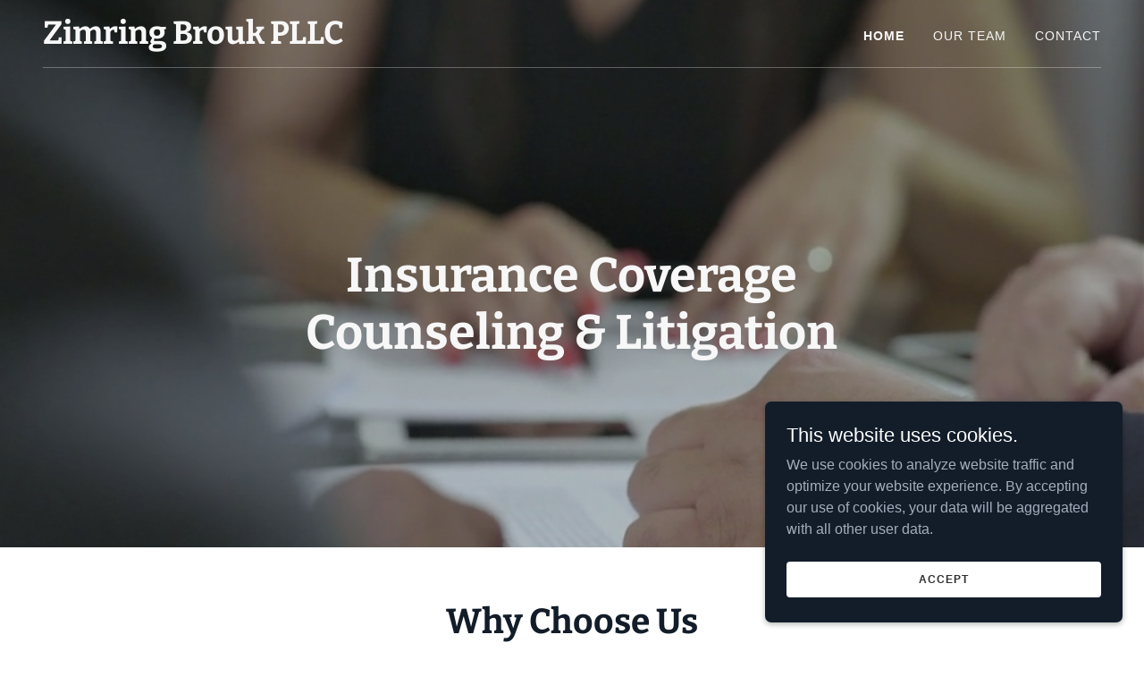

--- FILE ---
content_type: text/html;charset=utf-8
request_url: https://zimringbrouk.com/
body_size: 14241
content:
<!DOCTYPE html><html lang="en-US"><head><link rel="icon" href="//img1.wsimg.com/isteam/ip/7d9795b3-9e46-451e-a74f-5b2141e5dc79/favicon/da6c30a8-953d-45c0-8f0a-6e1df072ba0d.png/:/rs=w:16,h:16,m" sizes="16x16"/><link rel="icon" href="//img1.wsimg.com/isteam/ip/7d9795b3-9e46-451e-a74f-5b2141e5dc79/favicon/da6c30a8-953d-45c0-8f0a-6e1df072ba0d.png/:/rs=w:24,h:24,m" sizes="24x24"/><link rel="icon" href="//img1.wsimg.com/isteam/ip/7d9795b3-9e46-451e-a74f-5b2141e5dc79/favicon/da6c30a8-953d-45c0-8f0a-6e1df072ba0d.png/:/rs=w:32,h:32,m" sizes="32x32"/><link rel="icon" href="//img1.wsimg.com/isteam/ip/7d9795b3-9e46-451e-a74f-5b2141e5dc79/favicon/da6c30a8-953d-45c0-8f0a-6e1df072ba0d.png/:/rs=w:48,h:48,m" sizes="48x48"/><link rel="icon" href="//img1.wsimg.com/isteam/ip/7d9795b3-9e46-451e-a74f-5b2141e5dc79/favicon/da6c30a8-953d-45c0-8f0a-6e1df072ba0d.png/:/rs=w:64,h:64,m" sizes="64x64"/><meta charSet="utf-8"/><meta http-equiv="X-UA-Compatible" content="IE=edge"/><meta name="viewport" content="width=device-width, initial-scale=1"/><title>Zimring Brouk PLLC</title><meta name="author" content="Zimring Brouk PLLC"/><meta name="generator" content="Starfield Technologies; Go Daddy Website Builder 8.0.0000"/><link rel="manifest" href="/manifest.webmanifest"/><link rel="apple-touch-icon" sizes="57x57" href="//img1.wsimg.com/isteam/ip/7d9795b3-9e46-451e-a74f-5b2141e5dc79/favicon/da6c30a8-953d-45c0-8f0a-6e1df072ba0d.png/:/rs=w:57,h:57,m"/><link rel="apple-touch-icon" sizes="60x60" href="//img1.wsimg.com/isteam/ip/7d9795b3-9e46-451e-a74f-5b2141e5dc79/favicon/da6c30a8-953d-45c0-8f0a-6e1df072ba0d.png/:/rs=w:60,h:60,m"/><link rel="apple-touch-icon" sizes="72x72" href="//img1.wsimg.com/isteam/ip/7d9795b3-9e46-451e-a74f-5b2141e5dc79/favicon/da6c30a8-953d-45c0-8f0a-6e1df072ba0d.png/:/rs=w:72,h:72,m"/><link rel="apple-touch-icon" sizes="114x114" href="//img1.wsimg.com/isteam/ip/7d9795b3-9e46-451e-a74f-5b2141e5dc79/favicon/da6c30a8-953d-45c0-8f0a-6e1df072ba0d.png/:/rs=w:114,h:114,m"/><link rel="apple-touch-icon" sizes="120x120" href="//img1.wsimg.com/isteam/ip/7d9795b3-9e46-451e-a74f-5b2141e5dc79/favicon/da6c30a8-953d-45c0-8f0a-6e1df072ba0d.png/:/rs=w:120,h:120,m"/><link rel="apple-touch-icon" sizes="144x144" href="//img1.wsimg.com/isteam/ip/7d9795b3-9e46-451e-a74f-5b2141e5dc79/favicon/da6c30a8-953d-45c0-8f0a-6e1df072ba0d.png/:/rs=w:144,h:144,m"/><link rel="apple-touch-icon" sizes="152x152" href="//img1.wsimg.com/isteam/ip/7d9795b3-9e46-451e-a74f-5b2141e5dc79/favicon/da6c30a8-953d-45c0-8f0a-6e1df072ba0d.png/:/rs=w:152,h:152,m"/><link rel="apple-touch-icon" sizes="180x180" href="//img1.wsimg.com/isteam/ip/7d9795b3-9e46-451e-a74f-5b2141e5dc79/favicon/da6c30a8-953d-45c0-8f0a-6e1df072ba0d.png/:/rs=w:180,h:180,m"/><meta property="og:url" content="https://zimringbrouk.com/"/>
<meta property="og:site_name" content="Zimring Brouk PLLC"/>
<meta property="og:title" content="Zimring Brouk PLLC"/>
<meta property="og:type" content="website"/>
<meta property="og:image" content="https://img1.wsimg.com/isteam/videos/jmnQzJY"/>
<meta property="og:locale" content="en_US"/>
<meta name="twitter:card" content="summary"/>
<meta name="twitter:site" content="@#"/>
<meta name="twitter:title" content="Zimring Brouk PLLC"/>
<meta name="twitter:description" content="Insurance Coverage Counseling &amp; Litigation"/>
<meta name="twitter:image" content="https://img1.wsimg.com/isteam/videos/jmnQzJY"/>
<meta name="twitter:image:alt" content="Zimring Brouk PLLC"/>
<meta name="theme-color" content="#131D2A"/><style data-inline-fonts>/* cyrillic-ext */
@font-face {
  font-family: 'Bitter';
  font-style: normal;
  font-weight: 700;
  font-display: swap;
  src: url(https://img1.wsimg.com/gfonts/s/bitter/v40/raxhHiqOu8IVPmnRc6SY1KXhnF_Y8RHYOLXOXWh2.woff2) format('woff2');
  unicode-range: U+0460-052F, U+1C80-1C8A, U+20B4, U+2DE0-2DFF, U+A640-A69F, U+FE2E-FE2F;
}
/* cyrillic */
@font-face {
  font-family: 'Bitter';
  font-style: normal;
  font-weight: 700;
  font-display: swap;
  src: url(https://img1.wsimg.com/gfonts/s/bitter/v40/raxhHiqOu8IVPmnRc6SY1KXhnF_Y8RHYOLzOXWh2.woff2) format('woff2');
  unicode-range: U+0301, U+0400-045F, U+0490-0491, U+04B0-04B1, U+2116;
}
/* vietnamese */
@font-face {
  font-family: 'Bitter';
  font-style: normal;
  font-weight: 700;
  font-display: swap;
  src: url(https://img1.wsimg.com/gfonts/s/bitter/v40/raxhHiqOu8IVPmnRc6SY1KXhnF_Y8RHYOLfOXWh2.woff2) format('woff2');
  unicode-range: U+0102-0103, U+0110-0111, U+0128-0129, U+0168-0169, U+01A0-01A1, U+01AF-01B0, U+0300-0301, U+0303-0304, U+0308-0309, U+0323, U+0329, U+1EA0-1EF9, U+20AB;
}
/* latin-ext */
@font-face {
  font-family: 'Bitter';
  font-style: normal;
  font-weight: 700;
  font-display: swap;
  src: url(https://img1.wsimg.com/gfonts/s/bitter/v40/raxhHiqOu8IVPmnRc6SY1KXhnF_Y8RHYOLbOXWh2.woff2) format('woff2');
  unicode-range: U+0100-02BA, U+02BD-02C5, U+02C7-02CC, U+02CE-02D7, U+02DD-02FF, U+0304, U+0308, U+0329, U+1D00-1DBF, U+1E00-1E9F, U+1EF2-1EFF, U+2020, U+20A0-20AB, U+20AD-20C0, U+2113, U+2C60-2C7F, U+A720-A7FF;
}
/* latin */
@font-face {
  font-family: 'Bitter';
  font-style: normal;
  font-weight: 700;
  font-display: swap;
  src: url(https://img1.wsimg.com/gfonts/s/bitter/v40/raxhHiqOu8IVPmnRc6SY1KXhnF_Y8RHYOLjOXQ.woff2) format('woff2');
  unicode-range: U+0000-00FF, U+0131, U+0152-0153, U+02BB-02BC, U+02C6, U+02DA, U+02DC, U+0304, U+0308, U+0329, U+2000-206F, U+20AC, U+2122, U+2191, U+2193, U+2212, U+2215, U+FEFF, U+FFFD;
}
</style><style>.x{-ms-text-size-adjust:100%;-webkit-text-size-adjust:100%;-webkit-tap-highlight-color:rgba(0,0,0,0);margin:0;box-sizing:border-box}.x *,.x :after,.x :before{box-sizing:inherit}.x-el a[href^="mailto:"]:not(.x-el),.x-el a[href^="tel:"]:not(.x-el){color:inherit;font-size:inherit;text-decoration:inherit}.x-el-article,.x-el-aside,.x-el-details,.x-el-figcaption,.x-el-figure,.x-el-footer,.x-el-header,.x-el-hgroup,.x-el-main,.x-el-menu,.x-el-nav,.x-el-section,.x-el-summary{display:block}.x-el-audio,.x-el-canvas,.x-el-progress,.x-el-video{display:inline-block;vertical-align:baseline}.x-el-audio:not([controls]){display:none;height:0}.x-el-template{display:none}.x-el-a{background-color:transparent;color:inherit}.x-el-a:active,.x-el-a:hover{outline:0}.x-el-abbr[title]{border-bottom:1px dotted}.x-el-b,.x-el-strong{font-weight:700}.x-el-dfn{font-style:italic}.x-el-mark{background:#ff0;color:#000}.x-el-small{font-size:80%}.x-el-sub,.x-el-sup{font-size:75%;line-height:0;position:relative;vertical-align:baseline}.x-el-sup{top:-.5em}.x-el-sub{bottom:-.25em}.x-el-img{vertical-align:middle;border:0}.x-el-svg:not(:root){overflow:hidden}.x-el-figure{margin:0}.x-el-hr{box-sizing:content-box;height:0}.x-el-pre{overflow:auto}.x-el-code,.x-el-kbd,.x-el-pre,.x-el-samp{font-family:monospace,monospace;font-size:1em}.x-el-button,.x-el-input,.x-el-optgroup,.x-el-select,.x-el-textarea{color:inherit;font:inherit;margin:0}.x-el-button{overflow:visible}.x-el-button,.x-el-select{text-transform:none}.x-el-button,.x-el-input[type=button],.x-el-input[type=reset],.x-el-input[type=submit]{-webkit-appearance:button;cursor:pointer}.x-el-button[disabled],.x-el-input[disabled]{cursor:default}.x-el-button::-moz-focus-inner,.x-el-input::-moz-focus-inner{border:0;padding:0}.x-el-input{line-height:normal}.x-el-input[type=checkbox],.x-el-input[type=radio]{box-sizing:border-box;padding:0}.x-el-input[type=number]::-webkit-inner-spin-button,.x-el-input[type=number]::-webkit-outer-spin-button{height:auto}.x-el-input[type=search]{-webkit-appearance:textfield;box-sizing:content-box}.x-el-input[type=search]::-webkit-search-cancel-button,.x-el-input[type=search]::-webkit-search-decoration{-webkit-appearance:none}.x-el-textarea{border:0}.x-el-fieldset{border:1px solid silver;margin:0 2px;padding:.35em .625em .75em}.x-el-legend{border:0;padding:0}.x-el-textarea{overflow:auto}.x-el-optgroup{font-weight:700}.x-el-table{border-collapse:collapse;border-spacing:0}.x-el-td,.x-el-th{padding:0}.x{-webkit-font-smoothing:antialiased}.x-el-hr{border:0}.x-el-fieldset,.x-el-input,.x-el-select,.x-el-textarea{margin-top:0;margin-bottom:0}.x-el-fieldset,.x-el-input[type=email],.x-el-input[type=text],.x-el-textarea{width:100%}.x-el-label{vertical-align:middle}.x-el-input{border-style:none;padding:.5em;vertical-align:middle}.x-el-select:not([multiple]){vertical-align:middle}.x-el-textarea{line-height:1.75;padding:.5em}.x-el.d-none{display:none!important}.sideline-footer{margin-top:auto}.disable-scroll{touch-action:none;overflow:hidden;position:fixed;max-width:100vw}@-webkit-keyframes loaderscale{0%{transform:scale(1);opacity:1}45%{transform:scale(.1);opacity:.7}80%{transform:scale(1);opacity:1}}@keyframes loaderscale{0%{transform:scale(1);opacity:1}45%{transform:scale(.1);opacity:.7}80%{transform:scale(1);opacity:1}}.x-loader svg{display:inline-block}.x-loader svg:first-child{-webkit-animation:loaderscale .75s cubic-bezier(.2,.68,.18,1.08) -.24s infinite;animation:loaderscale .75s cubic-bezier(.2,.68,.18,1.08) -.24s infinite}.x-loader svg:nth-child(2){-webkit-animation:loaderscale .75s cubic-bezier(.2,.68,.18,1.08) -.12s infinite;animation:loaderscale .75s cubic-bezier(.2,.68,.18,1.08) -.12s infinite}.x-loader svg:nth-child(3){-webkit-animation:loaderscale .75s cubic-bezier(.2,.68,.18,1.08) 0s infinite;animation:loaderscale .75s cubic-bezier(.2,.68,.18,1.08) 0s infinite}.x-icon>svg{transition:transform .33s ease-in-out}.x-icon>svg.rotate-90{transform:rotate(-90deg)}.x-icon>svg.rotate90{transform:rotate(90deg)}.x-icon>svg.rotate-180{transform:rotate(-180deg)}.x-icon>svg.rotate180{transform:rotate(180deg)}.x-rt ol,.x-rt ul{text-align:left}.x-rt p{margin:0}.mte-inline-block{display:inline-block}@media only screen and (min-device-width:1025px){:root select,_::-webkit-full-page-media,_:future{font-family:sans-serif!important}}

</style>
<style>@import url('');
/*
Copyright (c) 2011, Sol Matas (www.huertatipografica.com.ar), with Reserved Font Name "Bitter"

This Font Software is licensed under the SIL Open Font License, Version 1.1.
This license is copied below, and is also available with a FAQ at: http://scripts.sil.org/OFL

—————————————————————————————-
SIL OPEN FONT LICENSE Version 1.1 - 26 February 2007
—————————————————————————————-
*/
</style>
<style data-glamor="cxs-default-sheet">.x .c1-1{letter-spacing:normal}.x .c1-2{text-transform:none}.x .c1-3{background-color:rgb(255, 255, 255)}.x .c1-4{width:100%}.x .c1-5 > div{position:relative}.x .c1-6 > div{overflow:hidden}.x .c1-7 > div{margin-top:auto}.x .c1-8 > div{margin-right:auto}.x .c1-9 > div{margin-bottom:auto}.x .c1-a > div{margin-left:auto}.x .c1-b{font-family:Helvetica, arial, sans-serif}.x .c1-c{font-size:16px}.x .c1-h{background-color:rgb(22, 22, 22)}.x .c1-i{padding-top:56px}.x .c1-j{padding-bottom:56px}.x .c1-k{overflow:hidden}.x .c1-l{padding:0px !important}.x .c1-o{position:relative}.x .c1-p{height:100%}.x .c1-q{position:absolute}.x .c1-r{margin-top:0}.x .c1-s{margin-right:auto}.x .c1-t{margin-bottom:0}.x .c1-u{margin-left:auto}.x .c1-v{display:flex}.x .c1-w{top:0px}.x .c1-x{left:0px}.x .c1-y{height:inherit}.x .c1-10{display:none}.x .c1-12{opacity:0.3}.x .c1-13{right:0px}.x .c1-14{bottom:0px}.x .c1-15{flex-direction:column}.x .c1-16{min-height:500px}.x .c1-17{justify-content:flex-start}.x .c1-19{position:static}.x .c1-1b{z-index:3}.x .c1-1c{background-color:transparent}.x .c1-1d .sticky-animate{background-color:rgba(22, 22, 22, 0.9)}.x .c1-1e .sticky-animate hr{opacity:0 !important}.x .c1-1f{transition:background .3s}.x .c1-1g{padding-top:24px}.x .c1-1h{padding-bottom:24px}.x .c1-1i{padding-left:24px}.x .c1-1j{padding-right:24px}.x .c1-1k{z-index:auto}.x .c1-1p{align-items:center}.x .c1-1q{flex-wrap:nowrap}.x .c1-1r{margin-right:0px}.x .c1-1s{margin-left:0px}.x .c1-1t{[object -object]:0px}.x .c1-1v{width:70%}.x .c1-1w{text-align:left}.x .c1-1x{overflow-wrap:break-word}.x .c1-1y{padding-left:8px}.x .c1-1z{padding-right:8px}.x .c1-20{display:inline-block}.x .c1-21{font-family:'Bitter', serif}.x .c1-22{max-width:100%}.x .c1-23{font-size:14px}.x .c1-2b{letter-spacing:inherit}.x .c1-2c{text-transform:inherit}.x .c1-2d{text-decoration:none}.x .c1-2e{word-wrap:break-word}.x .c1-2f{display:inline}.x .c1-2g{cursor:pointer}.x .c1-2h{border-top:0px}.x .c1-2i{border-right:0px}.x .c1-2j{border-bottom:0px}.x .c1-2k{border-left:0px}.x .c1-2l{color:rgb(103, 129, 163)}.x .c1-2m{font-weight:inherit}.x .c1-2n:hover{color:rgb(171, 192, 225)}.x .c1-2o:active{color:rgb(209, 219, 238)}.x .c1-2p{line-height:1.2}.x .c1-2q{color:rgb(247, 247, 247)}.x .c1-2r{font-size:36px}.x .c1-2s{font-weight:700}.x .c1-2x{word-wrap:normal !important}.x .c1-2y{overflow-wrap:normal !important}.x .c1-2z{visibility:hidden}.x .c1-30{width:auto}.x .c1-31{overflow:visible}.x .c1-32{font-size:48px}.x .c1-3b{width:30%}.x .c1-3c{padding-right:0px}.x .c1-3d{padding-left:0px}.x .c1-3e{justify-content:flex-end}.x .c1-3f:hover{color:rgb(103, 129, 163)}.x .c1-3g{color:inherit}.x .c1-3h{vertical-align:top}.x .c1-3i{padding-top:6px}.x .c1-3j{padding-right:6px}.x .c1-3k{padding-bottom:6px}.x .c1-3l{padding-left:6px}.x .c1-3m{padding-top:0px}.x .c1-3n{padding-bottom:0px}.x .c1-3p{width:35%}.x .c1-3q{min-width:35%}.x .c1-3r{flex-shrink:0}.x .c1-3w{min-width:65%}.x .c1-3x{flex-basis:auto}.x .c1-3y{padding-top:5px}.x .c1-3z{line-height:24px}.x .c1-40{-webkit-margin-before:0}.x .c1-41{-webkit-margin-after:0}.x .c1-42{-webkit-padding-start:0}.x .c1-43{color:rgb(164, 164, 164)}.x .c1-44{margin-bottom:none}.x .c1-45{list-style:none}.x .c1-46{padding-left:32px}.x .c1-47{white-space:nowrap}.x .c1-48:first-child{margin-left:0}.x .c1-49:first-child{padding-left:0}.x .c1-4a{letter-spacing:0.071em}.x .c1-4b{text-transform:uppercase}.x .c1-4c{display:block}.x .c1-4d:hover{color:rgb(247, 247, 247)}.x .c1-4e:active{color:rgb(247, 247, 247)}.x .c1-4f{margin-left:-6px}.x .c1-4g{margin-right:-6px}.x .c1-4h{margin-top:-6px}.x .c1-4i{margin-bottom:-6px}.x .c1-4j{font-weight:400}.x .c1-4k{transition:transform .33s ease-in-out}.x .c1-4l{transform:rotate(0deg)}.x .c1-4m{vertical-align:middle}.x .c1-4n{border-radius:4px}.x .c1-4o{box-shadow:0 3px 6px 3px rgba(0,0,0,0.24)}.x .c1-4p{padding-top:16px}.x .c1-4q{padding-bottom:16px}.x .c1-4r{padding-left:16px}.x .c1-4s{padding-right:16px}.x .c1-4t{right:0px}.x .c1-4u{top:32px}.x .c1-4v{max-height:45vh}.x .c1-4w{overflow-y:auto}.x .c1-4x{z-index:1003}.x .c1-50:last-child{margin-bottom:0}.x .c1-51{margin-top:8px}.x .c1-52{margin-bottom:8px}.x .c1-53{line-height:1.5}.x .c1-54{position:fixed}.x .c1-55{z-index:10002}.x .c1-56{-webkit-overflow-scrolling:touch}.x .c1-57{transform:translateX(-249vw)}.x .c1-58{overscroll-behavior:contain}.x .c1-59{box-shadow:0 2px 6px 0px rgba(0,0,0,0.2)}.x .c1-5a{transition:transform .3s ease-in-out}.x .c1-5b{line-height:1.3em}.x .c1-5c{font-style:normal}.x .c1-5d{top:15px}.x .c1-5e{right:15px}.x .c1-5f{font-size:28px}.x .c1-5k{overflow-x:hidden}.x .c1-5l{overscroll-behavior:none}.x .c1-5q{border-color:rgba(76, 76, 76, 0.5)}.x .c1-5r{border-bottom-width:1px}.x .c1-5s{border-bottom-style:solid}.x .c1-5t:last-child{border-bottom:0}.x .c1-5u{min-width:200px}.x .c1-5v{justify-content:space-between}.x .c1-5w{font-size:22px}.x .c1-5x:active{color:rgb(103, 129, 163)}.x .c1-63{border-color:rgba(255, 255, 255, 0.3)}.x .c1-64{border-bottom-width:1px}.x .c1-65{border-style:solid}.x .c1-6b{flex-grow:1}.x .c1-6c{justify-content:center}.x .c1-6h{text-align:center}.x .c1-6q{white-space:pre-line}.x .c1-6r{font-size:35px}.x .c1-74{font-size:25px}.x .c1-79{line-height:1.4}.x .c1-7a{margin-bottom:40px}.x .c1-7b{color:rgb(19, 29, 42)}.x .c1-7c{font-size:unset}.x .c1-7d{font-family:unset}.x .c1-7e{letter-spacing:unset}.x .c1-7f{text-transform:unset}.x .c1-7g{line-height:0px}.x .c1-7h{border-color:rgb(226, 226, 226)}.x .c1-7i{border-bottom-width:2px}.x .c1-7j{margin-top:24px}.x .c1-7k{width:50px}.x .c1-7l{box-sizing:border-box}.x .c1-7m{flex-direction:row}.x .c1-7n{flex-wrap:wrap}.x .c1-7o{margin-right:-12px}.x .c1-7p{margin-bottom:-24px}.x .c1-7q{margin-left:-12px}.x .c1-7v{flex-shrink:1}.x .c1-7w{flex-basis:100%}.x .c1-7x{padding-right:12px}.x .c1-7y{padding-left:12px}.x .c1-85 > *{max-width:100%}.x .c1-86 > :nth-child(n){margin-bottom:24px}.x .c1-87  > :last-child{margin-bottom:0 !important}.x .c1-8a{order:-1}.x .c1-8b{z-index:1}.x .c1-8c{border-width:0 !important}.x .c1-8d{aspect-ratio:2 / 1}.x .c1-8e{border-radius:0}.x .c1-8g{line-height:1.25}.x .c1-8h{color:rgb(27, 27, 27)}.x .c1-8i > p > ol{text-align:left}.x .c1-8j > p > ol{display:block}.x .c1-8k > p > ol{padding-left:1.3em}.x .c1-8l > p > ol{margin-left:16px}.x .c1-8m > p > ol{margin-right:16px}.x .c1-8n > p > ol{margin-top:auto}.x .c1-8o > p > ol{margin-bottom:auto}.x .c1-8p > p > ul{text-align:left}.x .c1-8q > p > ul{display:block}.x .c1-8r > p > ul{padding-left:1.3em}.x .c1-8s > p > ul{margin-left:16px}.x .c1-8t > p > ul{margin-right:16px}.x .c1-8u > p > ul{margin-top:auto}.x .c1-8v > p > ul{margin-bottom:auto}.x .c1-8w > ul{text-align:left}.x .c1-8x > ul{display:block}.x .c1-8y > ul{padding-left:1.3em}.x .c1-8z > ul{margin-left:16px}.x .c1-90 > ul{margin-right:16px}.x .c1-91 > ul{margin-top:auto}.x .c1-92 > ul{margin-bottom:auto}.x .c1-93 > ol{text-align:left}.x .c1-94 > ol{display:block}.x .c1-95 > ol{padding-left:1.3em}.x .c1-96 > ol{margin-left:16px}.x .c1-97 > ol{margin-right:16px}.x .c1-98 > ol{margin-top:auto}.x .c1-99 > ol{margin-bottom:auto}.x .c1-9a{color:rgb(94, 94, 94)}.x .c1-9b{font-size:inherit !important}.x .c1-9c{line-height:inherit}.x .c1-9d{font-style:italic}.x .c1-9e{text-decoration:line-through}.x .c1-9f{text-decoration:underline}.x .c1-9g{background-color:rgb(246, 246, 246)}.x .c1-9h{margin-top:-4px}.x .c1-9i{margin-bottom:32px}.x .c1-9j{color:rgb(21, 21, 21)}.x .c1-9l{flex-basis:0%}.x .c1-9t{margin-bottom:16px}.x .c1-9u{color:rgb(87, 87, 87)}.x .c1-9w{margin-bottom:24px}.x .c1-a1{border-color:rgb(218, 218, 218)}.x .c1-a2{border-top-width:1px}.x .c1-a3{border-right-width:1px}.x .c1-a4{border-left-width:1px}.x .c1-a5{padding-top:23px}.x .c1-a6{padding-bottom:7px}.x .c1-a7{color:rgb(71, 71, 71)}.x .c1-a8::placeholder{color:inherit}.x .c1-a9:focus{outline:none}.x .c1-aa:focus{box-shadow:inset 0 0 0 1px currentColor}.x .c1-ab:focus + label{font-size:12px}.x .c1-ac:focus + label{top:8px}.x .c1-ad:focus + label{color:rgb(19, 29, 42)}.x .c1-ae:not([value=""]) + label{font-size:12px}.x .c1-af:not([value=""]) + label{top:8px}.x .c1-ag:not([value=""]) + label{color:rgb(19, 29, 42)}.x .c1-ah::-webkit-input-placeholder{color:inherit}.x .c1-aj{top:33%}.x .c1-ak{left:16px}.x .c1-al{transition:all .15s ease}.x .c1-am{pointer-events:none}.x .c1-an{border-style:none}.x .c1-ao{display:inline-flex}.x .c1-ap{padding-right:32px}.x .c1-aq{padding-top:8px}.x .c1-ar{padding-bottom:8px}.x .c1-as{min-height:56px}.x .c1-at{border-radius:4px}.x .c1-au{color:rgb(227, 228, 229)}.x .c1-av{background-color:rgb(19, 29, 42)}.x .c1-aw{text-shadow:none}.x .c1-ax:hover{background-color:rgb(35, 50, 70)}.x .c1-b0{padding-left:none}.x .c1-b1{padding-right:none}.x .c1-b2{padding-top:none}.x .c1-b3{row-gap:0px}.x .c1-b4{column-gap:0px}.x .c1-b5 [data-typography]{color:inherit}.x .c1-b6{color:rgb(169, 169, 169)}.x .c1-b7{border-color:rgb(42, 42, 42)}.x .c1-b8{right:24px}.x .c1-b9{bottom:24px}.x .c1-ba{z-index:9999}.x .c1-bb{width:65px}.x .c1-bc{height:65px}.x .c1-be{z-index:10000}.x .c1-bf{height:auto}.x .c1-bg{transition:all 1s ease-in}.x .c1-bh{box-shadow:0 2px 6px 0px rgba(0,0,0,0.3)}.x .c1-bi{contain:content}.x .c1-bj{bottom:-500px}.x .c1-bq{color:rgb(255, 255, 255)}.x .c1-br{max-height:300px}.x .c1-bs{color:rgb(164, 173, 187)}.x .c1-bu{margin-bottom:4px}.x .c1-bv{word-break:break-word}.x .c1-bw{flex-basis:50%}.x .c1-bx{padding-top:4px}.x .c1-by{padding-bottom:4px}.x .c1-bz{min-height:40px}.x .c1-c0{color:rgb(48, 48, 48)}.x .c1-c1{font-size:12px}.x .c1-c2:nth-child(2){margin-left:24px}.x .c1-c3:hover{background-color:rgb(255, 255, 255)}</style>
<style data-glamor="cxs-xs-sheet">@media (max-width: 767px){.x .c1-m{padding-top:40px}}@media (max-width: 767px){.x .c1-n{padding-bottom:40px}}@media (max-width: 767px){.x .c1-z{display:none}}@media (max-width: 767px){.x .c1-11{display:block}}@media (max-width: 767px){.x .c1-24{justify-content:flex-start}}@media (max-width: 767px){.x .c1-25{max-width:100%}}@media (max-width: 767px){.x .c1-3s{width:100%}}@media (max-width: 767px){.x .c1-3t{display:flex}}@media (max-width: 767px){.x .c1-3u{justify-content:center}}@media (max-width: 767px){.x .c1-6s{margin-top:0}}@media (max-width: 767px){.x .c1-6t{margin-right:auto}}@media (max-width: 767px){.x .c1-6u{margin-bottom:0}}@media (max-width: 767px){.x .c1-6v{margin-left:auto}}@media (max-width: 767px){.x .c1-88 > :nth-child(n){margin-bottom:16px}}@media (max-width: 767px){.x .c1-89  > :last-child{margin-bottom:0 !important}}@media (max-width: 767px){.x .c1-8f{height:calc((100vw - 48px)/2)}}@media (max-width: 767px){.x .c1-ai{font-size:16px}}</style>
<style data-glamor="cxs-sm-sheet">@media (min-width: 768px){.x .c1-d{font-size:16px}}@media (min-width: 768px) and (max-width: 1023px){.x .c1-26{width:auto}}@media (min-width: 768px){.x .c1-27{font-size:14px}}@media (min-width: 768px){.x .c1-2t{font-size:36px}}@media (min-width: 768px){.x .c1-33{font-size:63px}}@media (min-width: 768px){.x .c1-37{font-size:49px}}@media (min-width: 768px) and (max-width: 1023px){.x .c1-3v{width:100%}}@media (min-width: 768px) and (max-width: 1023px){.x .c1-4z{right:0px}}@media (min-width: 768px){.x .c1-5g{font-size:30px}}@media (min-width: 768px){.x .c1-5m{width:100%}}@media (min-width: 768px){.x .c1-5y{font-size:22px}}@media (min-width: 768px){.x .c1-6w{font-size:42px}}@media (min-width: 768px){.x .c1-70{font-size:33px}}@media (min-width: 768px){.x .c1-75{font-size:26px}}@media (min-width: 768px){.x .c1-7r{margin-top:0}}@media (min-width: 768px){.x .c1-7s{margin-right:-24px}}@media (min-width: 768px){.x .c1-7t{margin-bottom:-48px}}@media (min-width: 768px){.x .c1-7u{margin-left:-24px}}@media (min-width: 768px){.x .c1-7z{flex-basis:50%}}@media (min-width: 768px){.x .c1-80{max-width:50%}}@media (min-width: 768px){.x .c1-81{padding-top:0}}@media (min-width: 768px){.x .c1-82{padding-right:24px}}@media (min-width: 768px){.x .c1-83{padding-bottom:48px}}@media (min-width: 768px){.x .c1-84{padding-left:24px}}@media (min-width: 768px){.x .c1-9k{margin-bottom:0}}@media (min-width: 768px){.x .c1-9m{margin-left:8.333333333333332%}}@media (min-width: 768px){.x .c1-9n{flex-basis:83.33333333333334%}}@media (min-width: 768px){.x .c1-9o{max-width:83.33333333333334%}}@media (min-width: 768px){.x .c1-9p{padding-bottom:0}}@media (min-width: 768px){.x .c1-9v{flex-direction:row}}@media (min-width: 768px){.x .c1-9x{margin-top:4px}}@media (min-width: 768px){.x .c1-9y{margin-bottom:4px}}@media (min-width: 768px){.x .c1-9z{margin-right:24px}}@media (min-width: 768px){.x .c1-a0{height:100%}}@media (min-width: 768px){.x .c1-ay{max-width:30%}}@media (min-width: 768px){.x .c1-az{width:auto}}@media (min-width: 768px){.x .c1-bk{width:400px}}@media (min-width: 768px){.x .c1-bl{max-height:500px}}@media (min-width: 768px){.x .c1-bm{border-radius:7px}}@media (min-width: 768px){.x .c1-bn{margin-top:24px}}@media (min-width: 768px){.x .c1-bo{margin-bottom:24px}}@media (min-width: 768px){.x .c1-bp{margin-left:24px}}@media (min-width: 768px){.x .c1-bt{max-height:200px}}@media (min-width: 768px){.x .c1-c4{font-size:12px}}</style>
<style data-glamor="cxs-md-sheet">@media (min-width: 1024px){.x .c1-e{font-size:16px}}@media (min-width: 1024px){.x .c1-18{min-height:85vh}}@media (min-width: 1024px){.x .c1-1a{position:static}}@media (min-width: 1024px){.x .c1-1l{padding-top:16px}}@media (min-width: 1024px){.x .c1-1m{padding-bottom:16px}}@media (min-width: 1024px){.x .c1-1n{padding-left:24px}}@media (min-width: 1024px){.x .c1-1o{padding-right:24px}}@media (min-width: 1024px){.x .c1-1u{display:none}}@media (min-width: 1024px){.x .c1-28{font-size:14px}}@media (min-width: 1024px){.x .c1-2u{font-size:36px}}@media (min-width: 1024px){.x .c1-34{font-size:63px}}@media (min-width: 1024px){.x .c1-38{font-size:49px}}@media (min-width: 1024px){.x .c1-3o{display:flex}}@media (min-width: 1024px) and (max-width: 1279px){.x .c1-4y{right:0px}}@media (min-width: 1024px){.x .c1-5h{font-size:30px}}@media (min-width: 1024px){.x .c1-5n{width:984px}}@media (min-width: 1024px){.x .c1-5z{min-width:300px}}@media (min-width: 1024px){.x .c1-60{font-size:22px}}@media (min-width: 1024px){.x .c1-66{margin-top:0px}}@media (min-width: 1024px){.x .c1-67{margin-bottom:0px}}@media (min-width: 1024px){.x .c1-68{margin-left:24px}}@media (min-width: 1024px){.x .c1-69{margin-right:24px}}@media (min-width: 1024px){.x .c1-6a{width:auto}}@media (min-width: 1024px){.x .c1-6d{justify-content:center}}@media (min-width: 1024px){.x .c1-6e{margin-left:auto}}@media (min-width: 1024px){.x .c1-6f{margin-right:auto}}@media (min-width: 1024px){.x .c1-6g{max-width:66%}}@media (min-width: 1024px){.x .c1-6i{flex-grow:1}}@media (min-width: 1024px){.x .c1-6j{flex-shrink:0}}@media (min-width: 1024px){.x .c1-6k{flex-basis:auto}}@media (min-width: 1024px){.x .c1-6l{padding-top:56px}}@media (min-width: 1024px){.x .c1-6m{padding-bottom:56px}}@media (min-width: 1024px){.x .c1-6n{text-align:center}}@media (min-width: 1024px){.x .c1-6o{max-width:100%}}@media (min-width: 1024px){.x .c1-6p{align-items:center}}@media (min-width: 1024px){.x .c1-6x{font-size:42px}}@media (min-width: 1024px){.x .c1-71{font-size:33px}}@media (min-width: 1024px){.x .c1-76{font-size:26px}}@media (min-width: 1024px){.x .c1-9q{margin-left:16.666666666666664%}}@media (min-width: 1024px){.x .c1-9r{flex-basis:66.66666666666666%}}@media (min-width: 1024px){.x .c1-9s{max-width:66.66666666666666%}}@media (min-width: 1024px){.x .c1-bd{z-index:9999}}@media (min-width: 1024px){.x .c1-c5{font-size:12px}}</style>
<style data-glamor="cxs-lg-sheet">@media (min-width: 1280px){.x .c1-f{font-size:16px}}@media (min-width: 1280px){.x .c1-29{font-size:14px}}@media (min-width: 1280px){.x .c1-2v{font-size:36px}}@media (min-width: 1280px){.x .c1-35{font-size:74px}}@media (min-width: 1280px){.x .c1-39{font-size:53px}}@media (min-width: 1280px){.x .c1-5i{font-size:32px}}@media (min-width: 1280px){.x .c1-5o{width:1160px}}@media (min-width: 1280px){.x .c1-61{font-size:22px}}@media (min-width: 1280px){.x .c1-6y{font-size:54px}}@media (min-width: 1280px){.x .c1-72{font-size:39px}}@media (min-width: 1280px){.x .c1-77{font-size:28px}}@media (min-width: 1280px){.x .c1-c6{font-size:12px}}</style>
<style data-glamor="cxs-xl-sheet">@media (min-width: 1536px){.x .c1-g{font-size:18px}}@media (min-width: 1536px){.x .c1-2a{font-size:16px}}@media (min-width: 1536px){.x .c1-2w{font-size:40px}}@media (min-width: 1536px){.x .c1-36{font-size:80px}}@media (min-width: 1536px){.x .c1-3a{font-size:61px}}@media (min-width: 1536px){.x .c1-5j{font-size:36px}}@media (min-width: 1536px){.x .c1-5p{width:1280px}}@media (min-width: 1536px){.x .c1-62{font-size:24px}}@media (min-width: 1536px){.x .c1-6z{font-size:56px}}@media (min-width: 1536px){.x .c1-73{font-size:42px}}@media (min-width: 1536px){.x .c1-78{font-size:32px}}@media (min-width: 1536px){.x .c1-c7{font-size:14px}}</style>
<style>.page-inner { background-color: rgb(22, 22, 22); min-height: 100vh; }</style>
<script>"use strict";

if ('serviceWorker' in navigator) {
  window.addEventListener('load', function () {
    navigator.serviceWorker.register('/sw.js');
  });
}</script></head>
<body class="x  x-fonts-bitter"><div id="layout-7-d-9795-b-3-9-e-46-451-e-a-74-f-5-b-2141-e-5-dc-79" class="layout layout-layout layout-layout-layout-13 locale-en-US lang-en"><div data-ux="Page" id="page-97824" class="x-el x-el-div x-el c1-1 c1-2 c1-3 c1-4 c1-5 c1-6 c1-7 c1-8 c1-9 c1-a c1-b c1-c c1-d c1-e c1-f c1-g c1-1 c1-2 c1-b c1-c c1-d c1-e c1-f c1-g"><div data-ux="Block" class="x-el x-el-div page-inner c1-1 c1-2 c1-b c1-c c1-d c1-e c1-f c1-g"><div id="681c5cef-6573-4f8b-8706-62dc57af73d5" class="widget widget-header widget-header-header-9"><div data-ux="Header" role="main" data-aid="HEADER_WIDGET" id="n-97825" class="x-el x-el-div x-el x-el c1-1 c1-2 c1-b c1-c c1-d c1-e c1-f c1-g c1-1 c1-2 c1-h c1-b c1-c c1-d c1-e c1-f c1-g c1-1 c1-2 c1-b c1-c c1-d c1-e c1-f c1-g"><div> <section data-ux="Section" data-aid="HEADER_SECTION" class="x-el x-el-section c1-1 c1-2 c1-h c1-i c1-j c1-k c1-l c1-b c1-c c1-m c1-n c1-d c1-e c1-f c1-g"><div data-ux="HeaderMedia" class="x-el x-el-div c1-1 c1-2 c1-o c1-b c1-c c1-d c1-e c1-f c1-g"><div data-ux="Block" class="x-el x-el-div c1-1 c1-2 c1-p c1-4 c1-q c1-k c1-r c1-s c1-t c1-u c1-b c1-c c1-d c1-e c1-f c1-g"><div data-ux="Wrapper" class="x-el x-el-div c1-1 c1-2 c1-v c1-q c1-w c1-x c1-y c1-4 c1-k c1-b c1-c c1-d c1-e c1-f c1-g"><div data-ux="Block" class="x-el x-el-div c1-1 c1-2 c1-4 c1-b c1-c c1-z c1-d c1-e c1-f c1-g"><video data-aid="HEADER_VIDEO" type="video/mp4" poster="https://img1.wsimg.com/isteam/videos/jmnQzJY" autoplay="" loop="" muted="" playsinline="" style="width:100%;display:block;position:absolute;top:50%;left:50%;transform:translateX(-50%) translateY(-50%);height:auto;min-height:100%;object-fit:cover" src="https://websites.godaddy.com/categories/v4/videos/raw/video/jmnQzJY"></video></div><div data-ux="Block" class="x-el x-el-div c1-1 c1-2 c1-10 c1-b c1-c c1-11 c1-d c1-e c1-f c1-g"><video data-aid="HEADER_VIDEO" type="video/mp4" poster="https://img1.wsimg.com/isteam/videos/jmnQzJY" autoplay="" loop="" muted="" playsinline="" src="https://websites.godaddy.com/categories/v4/videos/raw/video/jmnQzJY"></video></div></div></div><div data-ux="Block" class="x-el x-el-div c1-1 c1-2 c1-h c1-12 c1-q c1-w c1-x c1-13 c1-14 c1-b c1-c c1-d c1-e c1-f c1-g"></div><div data-ux="Block" class="x-el x-el-div c1-1 c1-2 c1-o c1-v c1-15 c1-16 c1-17 c1-b c1-c c1-d c1-18 c1-e c1-f c1-g"><div data-ux="Block" class="x-el x-el-div c1-1 c1-2 c1-19 c1-4 c1-b c1-c c1-d c1-1a c1-e c1-f c1-g"><div data-ux="Block" class="x-el x-el-div c1-1 c1-2 c1-1b c1-4 c1-1c c1-b c1-c c1-d c1-e c1-f c1-g"><div id="header_stickynav-anchor97828"></div><div data-ux="Block" data-stickynav-wrapper="true" class="x-el x-el-div c1-1 c1-2 c1-1d c1-1e c1-b c1-c c1-d c1-e c1-f c1-g"><div data-ux="Block" data-stickynav="true" id="header_stickynav97827" class="x-el x-el-div c1-1 c1-2 c1-1f c1-1c c1-b c1-c c1-d c1-e c1-f c1-g"><nav data-ux="Block" class="x-el x-el-nav c1-1 c1-2 c1-o c1-1g c1-1h c1-1i c1-1j c1-1c c1-1k c1-b c1-c c1-d c1-1l c1-1m c1-1n c1-1o c1-e c1-f c1-g"><div data-ux="Block" class="x-el x-el-div c1-1 c1-2 c1-1p c1-1q c1-4 c1-v c1-r c1-1r c1-t c1-1s c1-1t c1-b c1-c c1-d c1-1u c1-e c1-f c1-g"><div data-ux="Block" class="x-el x-el-div c1-1 c1-2 c1-v c1-1v c1-1w c1-17 c1-1x c1-1y c1-1z c1-b c1-c c1-d c1-e c1-f c1-g"><div data-ux="Block" data-aid="HEADER_LOGO_RENDERED" class="x-el x-el-div c1-20 c1-21 c1-22 c1-23 c1-24 c1-25 c1-26 c1-27 c1-28 c1-29 c1-2a"><a rel="" role="link" aria-haspopup="menu" data-ux="Link" data-page="ca8c3e73-7c64-47d7-b01b-805ee4f96e1b" title="Zimring Brouk PLLC" href="/" data-typography="LinkAlpha" class="x-el x-el-a c1-2b c1-2c c1-2d c1-2e c1-1x c1-2f c1-2g c1-2h c1-2i c1-2j c1-2k c1-22 c1-4 c1-b c1-2l c1-c c1-2m c1-2n c1-2o c1-d c1-e c1-f c1-g" data-tccl="ux2.HEADER.header9.Logo.Fill.Link.Default.97829.click,click"><div data-ux="Block" id="logo-container-97830" class="x-el x-el-div c1-1 c1-2 c1-20 c1-4 c1-o c1-b c1-c c1-d c1-e c1-f c1-g"><h3 role="heading" aria-level="3" data-ux="LogoHeading" id="logo-text-97831" data-aid="HEADER_LOGO_TEXT_RENDERED" fontScaleMultiplier="1.9" data-typography="LogoAlpha" data-font-scaled="true" class="x-el x-el-h3 c1-1 c1-2 c1-2e c1-1x c1-2p c1-1s c1-1r c1-r c1-t c1-22 c1-20 c1-21 c1-2q c1-2r c1-2s c1-2t c1-2u c1-2v c1-2w">Zimring Brouk PLLC</h3><span role="heading" aria-level="NaN" data-ux="scaler" data-size="xxlarge" data-scaler-id="scaler-logo-container-97830" aria-hidden="true" fontScaleMultiplier="1.9" data-typography="LogoAlpha" data-font-scaled="true" class="x-el x-el-span c1-1 c1-2 c1-2x c1-2y c1-2p c1-1s c1-1r c1-r c1-t c1-22 c1-10 c1-2z c1-q c1-30 c1-31 c1-x c1-32 c1-21 c1-2q c1-2s c1-33 c1-34 c1-35 c1-36">Zimring Brouk PLLC</span><span role="heading" aria-level="NaN" data-ux="scaler" data-size="xlarge" data-scaler-id="scaler-logo-container-97830" aria-hidden="true" fontScaleMultiplier="1.9" data-typography="LogoAlpha" data-font-scaled="true" class="x-el x-el-span c1-1 c1-2 c1-2x c1-2y c1-2p c1-1s c1-1r c1-r c1-t c1-22 c1-10 c1-2z c1-q c1-30 c1-31 c1-x c1-32 c1-21 c1-2q c1-2s c1-37 c1-38 c1-39 c1-3a">Zimring Brouk PLLC</span><span role="heading" aria-level="NaN" data-ux="scaler" data-size="large" data-scaler-id="scaler-logo-container-97830" aria-hidden="true" fontScaleMultiplier="1.9" data-typography="LogoAlpha" data-font-scaled="true" class="x-el x-el-span c1-1 c1-2 c1-2x c1-2y c1-2p c1-1s c1-1r c1-r c1-t c1-22 c1-10 c1-2z c1-q c1-30 c1-31 c1-x c1-2r c1-21 c1-2q c1-2s c1-2t c1-2u c1-2v c1-2w">Zimring Brouk PLLC</span></div></a></div></div><div data-ux="Block" class="x-el x-el-div c1-1 c1-2 c1-3b c1-3c c1-3d c1-v c1-3e c1-b c1-c c1-d c1-e c1-f c1-g"><div data-ux="Element" id="bs-1" class="x-el x-el-div c1-1 c1-2 c1-b c1-c c1-d c1-e c1-f c1-g"><a rel="" role="button" aria-haspopup="menu" data-ux="LinkDropdown" data-toggle-ignore="true" id="97832" aria-expanded="false" toggleId="n-97825-navId-mobile" icon="hamburger" data-edit-interactive="true" data-aid="HAMBURGER_MENU_LINK" aria-label="Hamburger Site Navigation Icon" href="#" data-typography="LinkAlpha" class="x-el x-el-a c1-2b c1-2c c1-2d c1-2e c1-1x c1-v c1-2g c1-1p c1-17 c1-2h c1-2i c1-2j c1-2k c1-2q c1-b c1-c c1-2m c1-3f c1-2o c1-d c1-1u c1-e c1-f c1-g" data-tccl="ux2.HEADER.header9.HeaderMedia.Fill.Link.Dropdown.97833.click,click"><svg viewBox="0 0 24 24" fill="currentColor" width="40px" height="40px" data-ux="IconHamburger" class="x-el x-el-svg c1-1 c1-2 c1-3g c1-20 c1-3h c1-3i c1-3j c1-3k c1-3l c1-b c1-c c1-d c1-e c1-f c1-g"><path fill-rule="evenodd" d="M19 8H5a1 1 0 1 1 0-2h14a1 1 0 0 1 0 2zm0 5.097H5a1 1 0 1 1 0-2h14a1 1 0 1 1 0 2zm0 5.25H5a1 1 0 1 1 0-2h14a1 1 0 1 1 0 2z"></path></svg></a></div></div></div><div data-ux="Container" class="x-el x-el-div c1-1 c1-2 c1-u c1-s c1-1i c1-1j c1-22 c1-b c1-c c1-d c1-e c1-f c1-g"><div data-ux="Block" id="navBarId-97835" class="x-el x-el-div c1-1 c1-2 c1-10 c1-17 c1-1p c1-1q c1-3m c1-3n c1-b c1-c c1-d c1-3o c1-e c1-f c1-g"><div data-ux="Block" class="x-el x-el-div c1-1 c1-2 c1-3c c1-v c1-1p c1-17 c1-3p c1-3q c1-3r c1-b c1-c c1-d c1-e c1-f c1-g"><div data-ux="Block" data-aid="HEADER_LOGO_RENDERED" class="x-el x-el-div c1-20 c1-21 c1-22 c1-1w c1-23 c1-3s c1-3t c1-3u c1-3v c1-27 c1-28 c1-29 c1-2a"><a rel="" role="link" aria-haspopup="menu" data-ux="Link" data-page="ca8c3e73-7c64-47d7-b01b-805ee4f96e1b" title="Zimring Brouk PLLC" href="/" data-typography="LinkAlpha" class="x-el x-el-a c1-2b c1-2c c1-2d c1-2e c1-1x c1-2f c1-2g c1-2h c1-2i c1-2j c1-2k c1-22 c1-4 c1-b c1-2l c1-c c1-2m c1-2n c1-2o c1-d c1-e c1-f c1-g" data-tccl="ux2.HEADER.header9.Logo.Fill.Link.Default.97836.click,click"><div data-ux="Block" id="logo-container-97837" class="x-el x-el-div c1-1 c1-2 c1-20 c1-4 c1-o c1-b c1-c c1-d c1-e c1-f c1-g"><h3 role="heading" aria-level="3" data-ux="LogoHeading" id="logo-text-97838" data-aid="HEADER_LOGO_TEXT_RENDERED" fontScaleMultiplier="1.9" data-typography="LogoAlpha" data-font-scaled="true" class="x-el x-el-h3 c1-1 c1-2 c1-2e c1-1x c1-2p c1-1s c1-1r c1-r c1-t c1-22 c1-20 c1-21 c1-2q c1-2r c1-2s c1-2t c1-2u c1-2v c1-2w">Zimring Brouk PLLC</h3><span role="heading" aria-level="NaN" data-ux="scaler" data-size="xxlarge" data-scaler-id="scaler-logo-container-97837" aria-hidden="true" fontScaleMultiplier="1.9" data-typography="LogoAlpha" data-font-scaled="true" class="x-el x-el-span c1-1 c1-2 c1-2x c1-2y c1-2p c1-1s c1-1r c1-r c1-t c1-22 c1-10 c1-2z c1-q c1-30 c1-31 c1-x c1-32 c1-21 c1-2q c1-2s c1-33 c1-34 c1-35 c1-36">Zimring Brouk PLLC</span><span role="heading" aria-level="NaN" data-ux="scaler" data-size="xlarge" data-scaler-id="scaler-logo-container-97837" aria-hidden="true" fontScaleMultiplier="1.9" data-typography="LogoAlpha" data-font-scaled="true" class="x-el x-el-span c1-1 c1-2 c1-2x c1-2y c1-2p c1-1s c1-1r c1-r c1-t c1-22 c1-10 c1-2z c1-q c1-30 c1-31 c1-x c1-32 c1-21 c1-2q c1-2s c1-37 c1-38 c1-39 c1-3a">Zimring Brouk PLLC</span><span role="heading" aria-level="NaN" data-ux="scaler" data-size="large" data-scaler-id="scaler-logo-container-97837" aria-hidden="true" fontScaleMultiplier="1.9" data-typography="LogoAlpha" data-font-scaled="true" class="x-el x-el-span c1-1 c1-2 c1-2x c1-2y c1-2p c1-1s c1-1r c1-r c1-t c1-22 c1-10 c1-2z c1-q c1-30 c1-31 c1-x c1-2r c1-21 c1-2q c1-2s c1-2t c1-2u c1-2v c1-2w">Zimring Brouk PLLC</span></div></a></div></div><div data-ux="Block" class="x-el x-el-div c1-1 c1-2 c1-v c1-3w c1-1p c1-3x c1-3e c1-b c1-c c1-d c1-e c1-f c1-g"><div data-ux="Block" class="x-el x-el-div c1-1 c1-2 c1-v c1-o c1-3y c1-b c1-c c1-d c1-e c1-f c1-g"><nav data-ux="Nav" data-aid="HEADER_NAV_RENDERED" role="navigation" class="x-el x-el-nav c1-1 c1-2 c1-22 c1-3z c1-b c1-c c1-d c1-e c1-f c1-g"><ul data-ux="List" id="nav-97839" class="x-el x-el-ul c1-1 c1-2 c1-r c1-t c1-1s c1-1r c1-40 c1-41 c1-42 c1-o c1-3m c1-3c c1-3n c1-3d c1-b c1-c c1-d c1-e c1-f c1-g"><li data-ux="ListItemInline" class="x-el x-el-li nav-item c1-1 c1-2 c1-43 c1-1s c1-44 c1-20 c1-45 c1-3h c1-46 c1-47 c1-o c1-2z c1-b c1-c c1-48 c1-49 c1-d c1-e c1-f c1-g"><a rel="" role="link" aria-haspopup="menu" data-ux="NavLinkActive" target="" data-page="ca8c3e73-7c64-47d7-b01b-805ee4f96e1b" data-edit-interactive="true" href="/" data-typography="NavAlpha" class="x-el x-el-a c1-4a c1-4b c1-2d c1-2e c1-1x c1-4c c1-2g c1-b c1-2q c1-23 c1-2s c1-4d c1-4e c1-27 c1-28 c1-29 c1-2a" data-tccl="ux2.HEADER.header9.Nav.Default.Link.Active.97841.click,click">Home</a></li><li data-ux="ListItemInline" class="x-el x-el-li nav-item c1-1 c1-2 c1-43 c1-1s c1-44 c1-20 c1-45 c1-3h c1-46 c1-47 c1-o c1-2z c1-b c1-c c1-48 c1-49 c1-d c1-e c1-f c1-g"><a rel="" role="link" aria-haspopup="false" data-ux="NavLink" target="" data-page="8169c205-4e28-4056-a25e-05b8e56f27c5" data-edit-interactive="true" href="/our-team" data-typography="NavAlpha" class="x-el x-el-a c1-4a c1-4b c1-2d c1-2e c1-1x c1-4c c1-2g c1-4f c1-4g c1-4h c1-4i c1-3l c1-3j c1-3i c1-3k c1-b c1-2q c1-23 c1-4j c1-4d c1-4e c1-27 c1-28 c1-29 c1-2a" data-tccl="ux2.HEADER.header9.Nav.Default.Link.Default.97842.click,click">Our Team</a></li><li data-ux="ListItemInline" class="x-el x-el-li nav-item c1-1 c1-2 c1-43 c1-1s c1-44 c1-20 c1-45 c1-3h c1-46 c1-47 c1-o c1-2z c1-b c1-c c1-48 c1-49 c1-d c1-e c1-f c1-g"><a rel="" role="link" aria-haspopup="false" data-ux="NavLink" target="" data-page="ce879adf-5979-4ad2-8ea2-4d0910c56195" data-edit-interactive="true" href="/contact" data-typography="NavAlpha" class="x-el x-el-a c1-4a c1-4b c1-2d c1-2e c1-1x c1-4c c1-2g c1-4f c1-4g c1-4h c1-4i c1-3l c1-3j c1-3i c1-3k c1-b c1-2q c1-23 c1-4j c1-4d c1-4e c1-27 c1-28 c1-29 c1-2a" data-tccl="ux2.HEADER.header9.Nav.Default.Link.Default.97843.click,click">Contact</a></li><li data-ux="ListItemInline" class="x-el x-el-li nav-item c1-1 c1-2 c1-43 c1-1s c1-44 c1-20 c1-45 c1-3h c1-46 c1-47 c1-o c1-2z c1-b c1-c c1-48 c1-49 c1-d c1-e c1-f c1-g"><div data-ux="Element" id="bs-2" class="x-el x-el-div c1-1 c1-2 c1-b c1-c c1-d c1-e c1-f c1-g"><a rel="" role="button" aria-haspopup="menu" data-ux="NavLinkDropdown" data-toggle-ignore="true" id="97844" aria-expanded="false" data-aid="NAV_MORE" data-edit-interactive="true" href="#" data-typography="NavAlpha" class="x-el x-el-a c1-4a c1-4b c1-2d c1-2e c1-1x c1-v c1-2g c1-1p c1-b c1-2q c1-23 c1-4j c1-4d c1-4e c1-27 c1-28 c1-29 c1-2a" data-tccl="ux2.HEADER.header9.Nav.Default.Link.Dropdown.97845.click,click"><div style="pointer-events:none;display:flex;align-items:center" data-aid="NAV_MORE"><span style="margin-right:4px">More</span><svg viewBox="0 0 24 24" fill="currentColor" width="16" height="16" data-ux="Icon" class="x-el x-el-svg c1-1 c1-2 c1-3g c1-20 c1-4k c1-4l c1-4m c1-o c1-2g c1-b c1-23 c1-27 c1-28 c1-29 c1-2a"><path fill-rule="evenodd" d="M19.774 7.86c.294-.335.04-.839-.423-.84L4.538 7c-.447-.001-.698.48-.425.81l7.204 8.693a.56.56 0 0 0 .836.011l7.621-8.654z"></path></svg></div></a></div><ul data-ux="Dropdown" role="menu" id="more-97840" class="x-el x-el-ul c1-1 c1-2 c1-4n c1-4o c1-h c1-4p c1-4q c1-4r c1-4s c1-q c1-4t c1-4u c1-47 c1-4v c1-4w c1-10 c1-4x c1-b c1-c c1-4y c1-4z c1-d c1-e c1-f c1-g"><li data-ux="ListItem" role="menuitem" class="x-el x-el-li c1-1 c1-2 c1-43 c1-t c1-4c c1-1w c1-b c1-c c1-50 c1-d c1-e c1-f c1-g"><a rel="" role="link" aria-haspopup="menu" data-ux="NavMoreMenuLinkActive" target="" data-page="ca8c3e73-7c64-47d7-b01b-805ee4f96e1b" data-edit-interactive="true" aria-labelledby="more-97840" href="/" data-typography="NavAlpha" class="x-el x-el-a c1-4a c1-4b c1-2d c1-2e c1-1x c1-20 c1-2g c1-51 c1-52 c1-53 c1-b c1-2q c1-23 c1-2s c1-4d c1-4e c1-27 c1-28 c1-29 c1-2a" data-tccl="ux2.HEADER.header9.Nav.MoreMenu.Link.Active.97846.click,click">Home</a></li><li data-ux="ListItem" role="menuitem" class="x-el x-el-li c1-1 c1-2 c1-43 c1-t c1-4c c1-1w c1-b c1-c c1-50 c1-d c1-e c1-f c1-g"><a rel="" role="link" aria-haspopup="false" data-ux="NavMoreMenuLink" target="" data-page="8169c205-4e28-4056-a25e-05b8e56f27c5" data-edit-interactive="true" aria-labelledby="more-97840" href="/our-team" data-typography="NavAlpha" class="x-el x-el-a c1-4a c1-4b c1-2d c1-2e c1-1x c1-20 c1-2g c1-51 c1-52 c1-53 c1-b c1-2q c1-23 c1-4j c1-4d c1-4e c1-27 c1-28 c1-29 c1-2a" data-tccl="ux2.HEADER.header9.Nav.MoreMenu.Link.Default.97847.click,click">Our Team</a></li><li data-ux="ListItem" role="menuitem" class="x-el x-el-li c1-1 c1-2 c1-43 c1-t c1-4c c1-1w c1-b c1-c c1-50 c1-d c1-e c1-f c1-g"><a rel="" role="link" aria-haspopup="false" data-ux="NavMoreMenuLink" target="" data-page="ce879adf-5979-4ad2-8ea2-4d0910c56195" data-edit-interactive="true" aria-labelledby="more-97840" href="/contact" data-typography="NavAlpha" class="x-el x-el-a c1-4a c1-4b c1-2d c1-2e c1-1x c1-20 c1-2g c1-51 c1-52 c1-53 c1-b c1-2q c1-23 c1-4j c1-4d c1-4e c1-27 c1-28 c1-29 c1-2a" data-tccl="ux2.HEADER.header9.Nav.MoreMenu.Link.Default.97848.click,click">Contact</a></li></ul></li></ul></nav></div></div></div></div></nav></div></div><div role="navigation" data-ux="NavigationDrawer" id="n-97825-navId-mobile" class="x-el x-el-div c1-1 c1-2 c1-h c1-54 c1-w c1-4 c1-p c1-4w c1-55 c1-i c1-56 c1-57 c1-58 c1-59 c1-5a c1-k c1-v c1-15 c1-b c1-c c1-d c1-e c1-f c1-g"><div data-ux="Block" class="x-el x-el-div c1-1 c1-2 c1-1i c1-1j c1-b c1-c c1-d c1-e c1-f c1-g"><svg viewBox="0 0 24 24" fill="currentColor" width="40px" height="40px" data-ux="CloseIcon" data-edit-interactive="true" data-close="true" class="x-el x-el-svg c1-1 c1-2 c1-2q c1-20 c1-4m c1-3i c1-3j c1-3k c1-3l c1-2g c1-5b c1-5c c1-q c1-5d c1-5e c1-5f c1-b c1-3f c1-5g c1-5h c1-5i c1-5j"><path fill-rule="evenodd" d="M19.245 4.313a1.065 1.065 0 0 0-1.508 0L11.78 10.27 5.82 4.313A1.065 1.065 0 1 0 4.312 5.82l5.958 5.958-5.958 5.959a1.067 1.067 0 0 0 1.508 1.508l5.959-5.958 5.958 5.958a1.065 1.065 0 1 0 1.508-1.508l-5.958-5.959 5.958-5.958a1.065 1.065 0 0 0 0-1.508"></path></svg></div><div data-ux="Container" id="n-97825-navContainerId-mobile" class="x-el x-el-div c1-1 c1-2 c1-u c1-s c1-1i c1-1j c1-22 c1-4w c1-5k c1-4 c1-5l c1-b c1-c c1-5m c1-d c1-5n c1-e c1-5o c1-f c1-5p c1-g"><div data-ux="Block" id="n-97825-navLinksContentId-mobile" class="x-el x-el-div c1-1 c1-2 c1-b c1-c c1-d c1-e c1-f c1-g"><ul role="menu" data-ux="NavigationDrawerList" id="n-97825-navListId-mobile" class="x-el x-el-ul c1-1 c1-2 c1-r c1-t c1-1s c1-1r c1-40 c1-41 c1-42 c1-1w c1-3m c1-3n c1-3d c1-3c c1-2e c1-1x c1-b c1-c c1-d c1-e c1-f c1-g"><li role="menuitem" data-ux="NavigationDrawerListItem" class="x-el x-el-li c1-1 c1-2 c1-43 c1-t c1-4c c1-5q c1-5r c1-5s c1-b c1-c c1-50 c1-5t c1-d c1-e c1-f c1-g"><a rel="" role="link" aria-haspopup="menu" data-ux="NavigationDrawerLinkActive" target="" data-page="ca8c3e73-7c64-47d7-b01b-805ee4f96e1b" data-edit-interactive="true" data-close="true" href="/" data-typography="NavBeta" class="x-el x-el-a c1-1 c1-2 c1-2d c1-2e c1-1x c1-v c1-2g c1-4p c1-4q c1-1i c1-1j c1-1p c1-5u c1-5v c1-b c1-2q c1-5w c1-2s c1-2n c1-5x c1-5y c1-5z c1-60 c1-61 c1-62" data-tccl="ux2.HEADER.header9.NavigationDrawer.Default.Link.Active.97849.click,click"><span>Home</span></a></li><li role="menuitem" data-ux="NavigationDrawerListItem" class="x-el x-el-li c1-1 c1-2 c1-43 c1-t c1-4c c1-5q c1-5r c1-5s c1-b c1-c c1-50 c1-5t c1-d c1-e c1-f c1-g"><a rel="" role="link" aria-haspopup="false" data-ux="NavigationDrawerLink" target="" data-page="8169c205-4e28-4056-a25e-05b8e56f27c5" data-edit-interactive="true" data-close="true" href="/our-team" data-typography="NavBeta" class="x-el x-el-a c1-1 c1-2 c1-2d c1-2e c1-1x c1-v c1-2g c1-4p c1-4q c1-1i c1-1j c1-1p c1-5u c1-5v c1-b c1-2q c1-5w c1-4j c1-2n c1-5x c1-5y c1-5z c1-60 c1-61 c1-62" data-tccl="ux2.HEADER.header9.NavigationDrawer.Default.Link.Default.97850.click,click"><span>Our Team</span></a></li><li role="menuitem" data-ux="NavigationDrawerListItem" class="x-el x-el-li c1-1 c1-2 c1-43 c1-t c1-4c c1-5q c1-5r c1-5s c1-b c1-c c1-50 c1-5t c1-d c1-e c1-f c1-g"><a rel="" role="link" aria-haspopup="false" data-ux="NavigationDrawerLink" target="" data-page="ce879adf-5979-4ad2-8ea2-4d0910c56195" data-edit-interactive="true" data-close="true" href="/contact" data-typography="NavBeta" class="x-el x-el-a c1-1 c1-2 c1-2d c1-2e c1-1x c1-v c1-2g c1-4p c1-4q c1-1i c1-1j c1-1p c1-5u c1-5v c1-b c1-2q c1-5w c1-4j c1-2n c1-5x c1-5y c1-5z c1-60 c1-61 c1-62" data-tccl="ux2.HEADER.header9.NavigationDrawer.Default.Link.Default.97851.click,click"><span>Contact</span></a></li></ul><div data-ux="Block" class="x-el x-el-div c1-1 c1-2 c1-b c1-c c1-4c c1-d c1-1u c1-e c1-f c1-g"></div></div></div></div><div data-ux="Container" class="x-el x-el-div c1-1 c1-2 c1-u c1-s c1-1i c1-1j c1-22 c1-b c1-c c1-d c1-e c1-f c1-g"><hr aria-hidden="true" role="separator" data-ux="HR" class="x-el x-el-hr c1-1 c1-2 c1-63 c1-64 c1-65 c1-r c1-t c1-4 c1-1r c1-1s c1-1t c1-b c1-c c1-d c1-66 c1-67 c1-68 c1-69 c1-6a c1-e c1-f c1-g"/></div></div></div><div data-ux="Block" class="x-el x-el-div c1-1 c1-2 c1-4 c1-6b c1-10 c1-1p c1-15 c1-6c c1-r c1-t c1-b c1-c c1-d c1-66 c1-67 c1-3o c1-e c1-f c1-g"><div data-ux="Container" class="x-el x-el-div c1-1 c1-2 c1-1s c1-1r c1-1i c1-1j c1-22 c1-v c1-b c1-c c1-5m c1-d c1-5n c1-6d c1-6e c1-6f c1-6g c1-e c1-5o c1-f c1-5p c1-g"><div data-ux="Hero" class="x-el x-el-div c1-1 c1-2 c1-o c1-r c1-t c1-1g c1-1h c1-4 c1-v c1-6c c1-15 c1-6h c1-b c1-c c1-d c1-6i c1-6j c1-6k c1-6l c1-6m c1-6n c1-6o c1-6p c1-e c1-f c1-g"><div data-ux="Block" class="x-el x-el-div c1-1 c1-2 c1-52 c1-b c1-c c1-d c1-e c1-f c1-g"><div data-ux="Element" id="tagline-container-97852" class="x-el x-el-div c1-1 c1-2 c1-2e c1-1x c1-2p c1-4c c1-o c1-22 c1-b c1-c c1-d c1-e c1-f c1-g"><h1 role="heading" aria-level="1" data-ux="Tagline" data-aid="HEADER_TAGLINE_RENDERED" id="dynamic-tagline-97853" data-typography="HeadingAlpha" class="x-el x-el-h1 c1-1 c1-2 c1-2e c1-1x c1-2p c1-1s c1-1r c1-r c1-t c1-6q c1-22 c1-20 c1-21 c1-2q c1-6r c1-2s c1-6s c1-6t c1-6u c1-6v c1-6w c1-6x c1-6y c1-6z">Insurance Coverage Counseling &amp; Litigation</h1><span role="heading" aria-level="NaN" data-ux="scaler" data-size="xxxlarge" data-scaler-id="scaler-tagline-container-97852" aria-hidden="true" data-typography="HeadingAlpha" class="x-el x-el-span c1-1 c1-2 c1-2x c1-2y c1-2p c1-1s c1-1r c1-r c1-t c1-6q c1-22 c1-10 c1-2z c1-q c1-30 c1-31 c1-x c1-6r c1-21 c1-2q c1-2s c1-6s c1-6t c1-6u c1-6v c1-6w c1-6x c1-6y c1-6z">Insurance Coverage Counseling &amp; Litigation</span><span role="heading" aria-level="NaN" data-ux="scaler" data-size="xxlarge" data-scaler-id="scaler-tagline-container-97852" aria-hidden="true" data-typography="HeadingAlpha" class="x-el x-el-span c1-1 c1-2 c1-2x c1-2y c1-2p c1-1s c1-1r c1-r c1-t c1-6q c1-22 c1-10 c1-2z c1-q c1-30 c1-31 c1-x c1-5f c1-21 c1-2q c1-2s c1-6s c1-6t c1-6u c1-6v c1-70 c1-71 c1-72 c1-73">Insurance Coverage Counseling &amp; Litigation</span><span role="heading" aria-level="NaN" data-ux="scaler" data-size="xlarge" data-scaler-id="scaler-tagline-container-97852" aria-hidden="true" data-typography="HeadingAlpha" class="x-el x-el-span c1-1 c1-2 c1-2x c1-2y c1-2p c1-1s c1-1r c1-r c1-t c1-6q c1-22 c1-10 c1-2z c1-q c1-30 c1-31 c1-x c1-74 c1-21 c1-2q c1-2s c1-6s c1-6t c1-6u c1-6v c1-75 c1-76 c1-77 c1-78">Insurance Coverage Counseling &amp; Litigation</span></div></div></div></div></div><div data-ux="Block" class="x-el x-el-div c1-1 c1-2 c1-4 c1-6b c1-v c1-1p c1-15 c1-6c c1-r c1-t c1-b c1-c c1-d c1-66 c1-67 c1-1u c1-e c1-f c1-g"><div data-ux="Container" class="x-el x-el-div c1-1 c1-2 c1-1s c1-1r c1-1i c1-1j c1-22 c1-v c1-b c1-c c1-5m c1-d c1-5n c1-6d c1-6e c1-6f c1-6g c1-e c1-5o c1-f c1-5p c1-g"><div data-ux="Hero" class="x-el x-el-div c1-1 c1-2 c1-o c1-r c1-t c1-1g c1-1h c1-4 c1-v c1-6c c1-15 c1-6h c1-b c1-c c1-d c1-6i c1-6j c1-6k c1-6l c1-6m c1-6n c1-6o c1-6p c1-e c1-f c1-g"><div data-ux="Block" class="x-el x-el-div c1-1 c1-2 c1-52 c1-b c1-c c1-d c1-e c1-f c1-g"><div data-ux="Element" id="tagline-container-97854" class="x-el x-el-div c1-1 c1-2 c1-2e c1-1x c1-2p c1-4c c1-o c1-22 c1-b c1-c c1-d c1-e c1-f c1-g"><h1 role="heading" aria-level="1" data-ux="Tagline" data-aid="HEADER_TAGLINE_RENDERED" id="dynamic-tagline-97855" data-typography="HeadingAlpha" class="x-el x-el-h1 c1-1 c1-2 c1-2e c1-1x c1-2p c1-1s c1-1r c1-r c1-t c1-6q c1-22 c1-20 c1-21 c1-2q c1-6r c1-2s c1-6s c1-6t c1-6u c1-6v c1-6w c1-6x c1-6y c1-6z">Insurance Coverage Counseling &amp; Litigation</h1><span role="heading" aria-level="NaN" data-ux="scaler" data-size="xxxlarge" data-scaler-id="scaler-tagline-container-97854" aria-hidden="true" data-typography="HeadingAlpha" class="x-el x-el-span c1-1 c1-2 c1-2x c1-2y c1-2p c1-1s c1-1r c1-r c1-t c1-6q c1-22 c1-10 c1-2z c1-q c1-30 c1-31 c1-x c1-6r c1-21 c1-2q c1-2s c1-6s c1-6t c1-6u c1-6v c1-6w c1-6x c1-6y c1-6z">Insurance Coverage Counseling &amp; Litigation</span><span role="heading" aria-level="NaN" data-ux="scaler" data-size="xxlarge" data-scaler-id="scaler-tagline-container-97854" aria-hidden="true" data-typography="HeadingAlpha" class="x-el x-el-span c1-1 c1-2 c1-2x c1-2y c1-2p c1-1s c1-1r c1-r c1-t c1-6q c1-22 c1-10 c1-2z c1-q c1-30 c1-31 c1-x c1-5f c1-21 c1-2q c1-2s c1-6s c1-6t c1-6u c1-6v c1-70 c1-71 c1-72 c1-73">Insurance Coverage Counseling &amp; Litigation</span><span role="heading" aria-level="NaN" data-ux="scaler" data-size="xlarge" data-scaler-id="scaler-tagline-container-97854" aria-hidden="true" data-typography="HeadingAlpha" class="x-el x-el-span c1-1 c1-2 c1-2x c1-2y c1-2p c1-1s c1-1r c1-r c1-t c1-6q c1-22 c1-10 c1-2z c1-q c1-30 c1-31 c1-x c1-74 c1-21 c1-2q c1-2s c1-6s c1-6t c1-6u c1-6v c1-75 c1-76 c1-77 c1-78">Insurance Coverage Counseling &amp; Litigation</span></div></div></div></div></div></div></div></section>  </div></div></div><div id="97d0ab44-e647-4041-9575-81eece6c7ae3" class="widget widget-about widget-about-about-3"><div data-ux="Widget" role="region" id="97d0ab44-e647-4041-9575-81eece6c7ae3" class="x-el x-el-div x-el c1-1 c1-2 c1-3 c1-b c1-c c1-d c1-e c1-f c1-g c1-1 c1-2 c1-b c1-c c1-d c1-e c1-f c1-g"><div> <section data-ux="Section" class="x-el x-el-section c1-1 c1-2 c1-3 c1-i c1-j c1-b c1-c c1-m c1-n c1-d c1-e c1-f c1-g"><div data-ux="Container" class="x-el x-el-div c1-1 c1-2 c1-u c1-s c1-1i c1-1j c1-22 c1-b c1-c c1-5m c1-d c1-5n c1-e c1-5o c1-f c1-5p c1-g"><h2 role="heading" aria-level="2" data-ux="SectionHeading" data-aid="ABOUT_SECTION_TITLE_RENDERED" data-typography="HeadingBeta" class="x-el x-el-h2 c1-1 c1-2 c1-2e c1-1x c1-79 c1-u c1-1r c1-r c1-7a c1-6h c1-21 c1-5f c1-7b c1-2s c1-70 c1-6n c1-6e c1-71 c1-72 c1-73"><span data-ux="Element" class="x-el x-el-span c1-7c c1-3g c1-7d c1-7e c1-7f">Why Choose Us</span><div data-ux="Block" class="x-el x-el-div c1-4 c1-7g c1-21 c1-5f c1-70 c1-71 c1-72 c1-73"><hr aria-hidden="true" role="separator" data-ux="SectionHeadingHR" class="x-el x-el-hr c1-7h c1-7i c1-65 c1-7j c1-t c1-7k c1-20 c1-21 c1-5f c1-70 c1-71 c1-72 c1-73"/></div></h2><div data-ux="Grid" class="x-el x-el-div c1-1 c1-2 c1-v c1-7l c1-7m c1-7n c1-r c1-7o c1-7p c1-7q c1-6c c1-b c1-c c1-7r c1-7s c1-7t c1-7u c1-d c1-e c1-f c1-g"><div data-ux="GridCell" class="x-el x-el-div c1-1 c1-2 c1-7l c1-6b c1-7v c1-7w c1-22 c1-3m c1-7x c1-4q c1-7y c1-b c1-c c1-7z c1-80 c1-81 c1-82 c1-83 c1-84 c1-d c1-e c1-f c1-g"><div data-ux="ContentCard" index="0" id="38af0997-94c9-4e6d-b6d8-dd7b6f1e6e02" class="x-el x-el-div x-el c1-1 c1-2 c1-o c1-v c1-15 c1-1p c1-6h c1-17 c1-4 c1-85 c1-86 c1-87 c1-b c1-c c1-88 c1-89 c1-d c1-e c1-f c1-g c1-1 c1-2 c1-b c1-c c1-d c1-e c1-f c1-g"><div data-ux="ContentCardWrapperImage" class="x-el x-el-div c1-1 c1-2 c1-20 c1-u c1-s c1-6h c1-4 c1-8a c1-8b c1-b c1-c c1-d c1-e c1-f c1-g"><picture data-lazyimg="true" class="x-el x-el-picture c1-1 c1-2 c1-4 c1-p c1-6h c1-8c c1-1t c1-b c1-c c1-d c1-e c1-f c1-g"><source media="(max-width: 450px)" srcSet="//img1.wsimg.com/isteam/ip/7d9795b3-9e46-451e-a74f-5b2141e5dc79/committment%20to%20excellence.jpg/:/cr=t:12.55%25,l:0%25,w:100%25,h:74.9%25/rs=w:403,h:202,cg:true, //img1.wsimg.com/isteam/ip/7d9795b3-9e46-451e-a74f-5b2141e5dc79/committment%20to%20excellence.jpg/:/cr=t:12.55%25,l:0%25,w:100%25,h:74.9%25/rs=w:806,h:403,cg:true 2x, //img1.wsimg.com/isteam/ip/7d9795b3-9e46-451e-a74f-5b2141e5dc79/committment%20to%20excellence.jpg/:/cr=t:12.55%25,l:0%25,w:100%25,h:74.9%25/rs=w:1209,h:605,cg:true 3x"/><source media="(min-width: 451px)" srcSet="//img1.wsimg.com/isteam/ip/7d9795b3-9e46-451e-a74f-5b2141e5dc79/committment%20to%20excellence.jpg/:/cr=t:12.55%25,l:0%25,w:100%25,h:74.9%25/rs=w:600,h:300,cg:true, //img1.wsimg.com/isteam/ip/7d9795b3-9e46-451e-a74f-5b2141e5dc79/committment%20to%20excellence.jpg/:/cr=t:12.55%25,l:0%25,w:100%25,h:74.9%25/rs=w:1200,h:600,cg:true 2x, //img1.wsimg.com/isteam/ip/7d9795b3-9e46-451e-a74f-5b2141e5dc79/committment%20to%20excellence.jpg/:/cr=t:12.55%25,l:0%25,w:100%25,h:74.9%25/rs=w:1800,h:900,cg:true 3x"/><img data-ux="Image" src="//img1.wsimg.com/isteam/ip/7d9795b3-9e46-451e-a74f-5b2141e5dc79/committment%20to%20excellence.jpg/:/cr=t:12.55%25,l:0%25,w:100%25,h:74.9%25/rs=w:600,h:300,cg:true" overlayAlpha="0" data-aid="ABOUT_IMAGE_RENDERED0" class="x-el x-el-img c1-1 c1-2 c1-30 c1-22 c1-u c1-s c1-r c1-t c1-4m c1-8d c1-8e c1-b c1-c c1-8f c1-d c1-e c1-f c1-g"/></picture></div><h4 role="heading" aria-level="4" data-ux="ContentCardHeading" data-aid="ABOUT_HEADLINE_RENDERED0" data-typography="HeadingDelta" class="x-el x-el-h4 c1-1 c1-2 c1-2e c1-1x c1-8g c1-1s c1-1r c1-r c1-t c1-b c1-8h c1-5w c1-4j c1-5y c1-60 c1-61 c1-62">Commitment to Excellence</h4><div data-ux="ContentCardText" data-aid="ABOUT_DESCRIPTION_RENDERED0" data-typography="BodyAlpha" class="x-el c1-1 c1-2 c1-2e c1-1x c1-53 c1-r c1-t c1-8i c1-8j c1-8k c1-8l c1-8m c1-8n c1-8o c1-8p c1-8q c1-8r c1-8s c1-8t c1-8u c1-8v c1-8w c1-8x c1-8y c1-8z c1-90 c1-91 c1-92 c1-93 c1-94 c1-95 c1-96 c1-97 c1-98 c1-99 c1-4 c1-6b c1-b c1-9a c1-c c1-4j c1-d c1-e c1-f c1-g x-rt"><p style="margin:0"><span class="x-el x-el-span c1-7e c1-7f c1-b c1-c c1-d c1-e c1-f c1-g">With over 40 years in combined experience in counseling clients and litigating and negotiating insurance coverage disputes, and with a track record of success, we are well-positioned to help you.&nbsp;</span></p></div></div></div><div data-ux="GridCell" class="x-el x-el-div c1-1 c1-2 c1-7l c1-6b c1-7v c1-7w c1-22 c1-3m c1-7x c1-4q c1-7y c1-b c1-c c1-7z c1-80 c1-81 c1-82 c1-83 c1-84 c1-d c1-e c1-f c1-g"><div data-ux="ContentCard" index="1" id="65c606d5-615c-46f9-bd0c-5b9790703b34" class="x-el x-el-div x-el c1-1 c1-2 c1-o c1-v c1-15 c1-1p c1-6h c1-17 c1-4 c1-85 c1-86 c1-87 c1-b c1-c c1-88 c1-89 c1-d c1-e c1-f c1-g c1-1 c1-2 c1-b c1-c c1-d c1-e c1-f c1-g"><div data-ux="ContentCardWrapperImage" class="x-el x-el-div c1-1 c1-2 c1-20 c1-u c1-s c1-6h c1-4 c1-8a c1-8b c1-b c1-c c1-d c1-e c1-f c1-g"><picture data-lazyimg="true" class="x-el x-el-picture c1-1 c1-2 c1-4 c1-p c1-6h c1-8c c1-1t c1-b c1-c c1-d c1-e c1-f c1-g"><source media="(max-width: 450px)" srcSet="//img1.wsimg.com/isteam/ip/7d9795b3-9e46-451e-a74f-5b2141e5dc79/see%20the%20difference.jpg/:/cr=t:0%25,l:0%25,w:100%25,h:74.99%25/rs=w:403,h:202,cg:true, //img1.wsimg.com/isteam/ip/7d9795b3-9e46-451e-a74f-5b2141e5dc79/see%20the%20difference.jpg/:/cr=t:0%25,l:0%25,w:100%25,h:74.99%25/rs=w:806,h:403,cg:true 2x, //img1.wsimg.com/isteam/ip/7d9795b3-9e46-451e-a74f-5b2141e5dc79/see%20the%20difference.jpg/:/cr=t:0%25,l:0%25,w:100%25,h:74.99%25/rs=w:1209,h:605,cg:true 3x"/><source media="(min-width: 451px)" srcSet="//img1.wsimg.com/isteam/ip/7d9795b3-9e46-451e-a74f-5b2141e5dc79/see%20the%20difference.jpg/:/cr=t:0%25,l:0%25,w:100%25,h:74.99%25/rs=w:600,h:300,cg:true, //img1.wsimg.com/isteam/ip/7d9795b3-9e46-451e-a74f-5b2141e5dc79/see%20the%20difference.jpg/:/cr=t:0%25,l:0%25,w:100%25,h:74.99%25/rs=w:1200,h:600,cg:true 2x, //img1.wsimg.com/isteam/ip/7d9795b3-9e46-451e-a74f-5b2141e5dc79/see%20the%20difference.jpg/:/cr=t:0%25,l:0%25,w:100%25,h:74.99%25/rs=w:1800,h:900,cg:true 3x"/><img data-ux="Image" src="//img1.wsimg.com/isteam/ip/7d9795b3-9e46-451e-a74f-5b2141e5dc79/see%20the%20difference.jpg/:/cr=t:0%25,l:0%25,w:100%25,h:74.99%25/rs=w:600,h:300,cg:true" overlayAlpha="0" data-aid="ABOUT_IMAGE_RENDERED1" class="x-el x-el-img c1-1 c1-2 c1-30 c1-22 c1-u c1-s c1-r c1-t c1-4m c1-8d c1-8e c1-b c1-c c1-8f c1-d c1-e c1-f c1-g"/></picture></div><h4 role="heading" aria-level="4" data-ux="ContentCardHeading" data-aid="ABOUT_HEADLINE_RENDERED1" data-typography="HeadingDelta" class="x-el x-el-h4 c1-1 c1-2 c1-2e c1-1x c1-8g c1-1s c1-1r c1-r c1-t c1-b c1-8h c1-5w c1-4j c1-5y c1-60 c1-61 c1-62">See the Difference</h4><div data-ux="ContentCardText" data-aid="ABOUT_DESCRIPTION_RENDERED1" data-typography="BodyAlpha" class="x-el c1-1 c1-2 c1-2e c1-1x c1-53 c1-r c1-t c1-8i c1-8j c1-8k c1-8l c1-8m c1-8n c1-8o c1-8p c1-8q c1-8r c1-8s c1-8t c1-8u c1-8v c1-8w c1-8x c1-8y c1-8z c1-90 c1-91 c1-92 c1-93 c1-94 c1-95 c1-96 c1-97 c1-98 c1-99 c1-4 c1-6b c1-b c1-9a c1-c c1-4j c1-d c1-e c1-f c1-g x-rt"><p style="margin:0"><span class="x-el x-el-span c1-7e c1-7f c1-b c1-c c1-d c1-e c1-f c1-g">We are problem solvers with a commitment to achieving client objectives in an efficient and cost-effective manner. We can assist you with insurance coverage and risk transfer analysis, and litigation and mediation in New York and New Jersey.</span></p></div></div></div></div></div></section>  </div></div></div><div id="43d4e42a-e407-4858-abfe-35fbf43da90c" class="widget widget-subscribe widget-subscribe-subscribe-1"><div data-ux="Widget" role="region" id="43d4e42a-e407-4858-abfe-35fbf43da90c" class="x-el x-el-div x-el c1-1 c1-2 c1-9g c1-b c1-c c1-d c1-e c1-f c1-g c1-1 c1-2 c1-b c1-c c1-d c1-e c1-f c1-g"><div> <section data-ux="Section" class="x-el x-el-section c1-1 c1-2 c1-9g c1-i c1-j c1-b c1-c c1-m c1-n c1-d c1-e c1-f c1-g"><div data-ux="Container" class="x-el x-el-div c1-1 c1-2 c1-u c1-s c1-1i c1-1j c1-22 c1-b c1-c c1-5m c1-d c1-5n c1-e c1-5o c1-f c1-5p c1-g"><h2 role="heading" aria-level="2" data-ux="SectionBannerHeading" data-aid="SECTION_TITLE_REND" data-typography="HeadingBeta" class="x-el x-el-h2 c1-1 c1-2 c1-2e c1-1x c1-8g c1-1s c1-1r c1-9h c1-9i c1-6h c1-21 c1-5f c1-9j c1-2s c1-70 c1-66 c1-71 c1-72 c1-73">Subscribe</h2><div data-ux="Element" id="bs-3" class="x-el x-el-div c1-1 c1-2 c1-b c1-c c1-d c1-e c1-f c1-g"><span data-ux="Element" class="x-el x-el-span c1-1 c1-2 c1-b c1-c c1-d c1-e c1-f c1-g"><div data-ux="Grid" data-aid="SUBSCRIBE_INNER_FORM_REND" class="x-el x-el-div c1-1 c1-2 c1-v c1-7l c1-7m c1-7n c1-r c1-7o c1-t c1-7q c1-b c1-c c1-7r c1-7s c1-9k c1-7u c1-d c1-e c1-f c1-g"><div data-ux="GridCell" class="x-el x-el-div c1-1 c1-2 c1-7l c1-6b c1-7v c1-9l c1-22 c1-3m c1-7x c1-3n c1-7y c1-b c1-c c1-9m c1-9n c1-9o c1-81 c1-82 c1-9p c1-84 c1-d c1-9q c1-9r c1-9s c1-e c1-f c1-g"><p data-ux="Text" data-aid="FORM_DESC_REND" data-typography="BodyAlpha" class="x-el x-el-p c1-1 c1-2 c1-2e c1-1x c1-53 c1-r c1-9t c1-6h c1-b c1-9u c1-c c1-4j c1-d c1-e c1-f c1-g">Sign up to hear from us about specials, sales, and events.</p><form aria-live="polite" data-ux="InputGroup" class="x-el x-el-form x-el c1-1 c1-2 c1-b c1-c c1-d c1-e c1-f c1-g c1-1 c1-2 c1-t c1-b c1-c c1-d c1-e c1-f c1-g"><div data-ux="Block" class="x-el x-el-div c1-1 c1-2 c1-v c1-15 c1-b c1-c c1-9v c1-d c1-e c1-f c1-g"><div data-ux="Block" class="x-el x-el-div c1-1 c1-2 c1-v c1-6b c1-9w c1-b c1-c c1-9x c1-9y c1-d c1-e c1-f c1-g"> <div data-ux="InputFloatLabel" class="x-el x-el-div c1-1 c1-2 c1-o c1-4 c1-b c1-c c1-9z c1-a0 c1-d c1-e c1-f c1-g"><input type="text" role="textbox" aria-multiline="false" data-ux="InputFloatLabel" id="input97856" value="" data-typography="InputAlpha" class="x-el x-el-input c1-1 c1-2 c1-3 c1-a1 c1-4 c1-a2 c1-a3 c1-64 c1-a4 c1-4n c1-65 c1-a5 c1-a6 c1-4r c1-4s c1-b c1-a7 c1-c c1-4j c1-a8 c1-a9 c1-aa c1-ab c1-ac c1-ad c1-ae c1-af c1-ag c1-ah c1-ai c1-9z c1-a0 c1-d c1-e c1-f c1-g"/><label data-ux="InputFloatLabelLabel" for="input97856" data-typography="InputAlpha" class="x-el x-el-label c1-1 c1-2 c1-20 c1-2e c1-1x c1-q c1-aj c1-ak c1-al c1-am c1-b c1-a7 c1-c c1-4j c1-ai c1-d c1-e c1-f c1-g">Email Address</label></div> </div><button data-ux-btn="primary" data-ux="ButtonPrimary" type="submit" data-tccl="ux2.gem-subscribe.submit_form.click,click" data-aid="SUBSCRIBE_SUBMIT_BUTTON_REND" data-typography="ButtonAlpha" class="x-el x-el-button c1-4a c1-4b c1-4 c1-1s c1-1r c1-2g c1-an c1-ao c1-1p c1-6c c1-6h c1-2d c1-1x c1-2e c1-o c1-22 c1-46 c1-ap c1-aq c1-ar c1-as c1-at c1-au c1-av c1-b c1-2s c1-aw c1-23 c1-ax c1-6s c1-6u c1-9x c1-9y c1-ay c1-az c1-27 c1-28 c1-29 c1-2a">Sign up</button></div></form></div></div></span></div></div></section>  </div></div></div><div id="5c72175b-6824-49c7-b932-da6371bdc37f" class="widget widget-footer widget-footer-footer-1"><div data-ux="Widget" role="contentinfo" id="5c72175b-6824-49c7-b932-da6371bdc37f" class="x-el x-el-div x-el c1-1 c1-2 c1-h c1-b c1-c c1-d c1-e c1-f c1-g c1-1 c1-2 c1-b c1-c c1-d c1-e c1-f c1-g"><div> <section data-ux="Section" class="x-el x-el-section c1-1 c1-2 c1-h c1-i c1-j c1-b c1-c c1-m c1-n c1-d c1-e c1-f c1-g"><div data-ux="Container" class="x-el x-el-div c1-1 c1-2 c1-u c1-s c1-1i c1-1j c1-22 c1-b c1-c c1-5m c1-d c1-5n c1-e c1-5o c1-f c1-5p c1-g"><div data-ux="Layout" class="x-el x-el-div c1-1 c1-2 c1-6h c1-b c1-c c1-d c1-e c1-f c1-g"><div data-ux="Block" data-aid="FOOTER_SOCIAL_LINKS" class="x-el x-el-div c1-1 c1-2 c1-v c1-6c c1-b0 c1-b1 c1-b2 c1-4q c1-7n c1-b3 c1-b4 c1-52 c1-b c1-c c1-d c1-e c1-f c1-g"><a rel="noopener" role="link" aria-haspopup="true" data-ux="Link" target="_blank" data-aid="FOOTER_FACEBOOK_LINK" aria-label="Facebook" href="https://www.facebook.com/#" data-typography="LinkAlpha" class="x-el x-el-a c1-2b c1-2c c1-2d c1-2e c1-1x c1-2f c1-2g c1-b5 c1-b c1-2l c1-c c1-2m c1-2n c1-2o c1-d c1-e c1-f c1-g" data-tccl="ux2.FOOTER.footer1.Layout.Default.Link.Default.97857.click,click"><svg viewBox="0 0 24 24" fill="currentColor" width="40px" height="40px" data-ux="IconSocial" class="x-el x-el-svg c1-1 c1-2 c1-2q c1-20 c1-4m c1-3i c1-3j c1-3k c1-3l c1-b c1-c c1-d c1-e c1-f c1-g"><path fill-rule="evenodd" d="M22 12.061C22 6.505 17.523 2 12 2S2 6.505 2 12.061c0 5.022 3.657 9.184 8.438 9.939v-7.03h-2.54v-2.91h2.54V9.845c0-2.522 1.492-3.915 3.777-3.915 1.094 0 2.238.197 2.238.197v2.476h-1.26c-1.243 0-1.63.775-1.63 1.57v1.888h2.773l-.443 2.908h-2.33V22c4.78-.755 8.437-4.917 8.437-9.939z"></path></svg></a><a rel="noopener" role="link" aria-haspopup="true" data-ux="Link" target="_blank" data-aid="FOOTER_INSTAGRAM_LINK" aria-label="Instagram" href="https://www.instagram.com/#" data-typography="LinkAlpha" class="x-el x-el-a c1-2b c1-2c c1-2d c1-2e c1-1x c1-2f c1-2g c1-b5 c1-b c1-2l c1-c c1-2m c1-2n c1-2o c1-d c1-e c1-f c1-g" data-tccl="ux2.FOOTER.footer1.Layout.Default.Link.Default.97858.click,click"><svg viewBox="0 0 24 24" fill="currentColor" width="40px" height="40px" data-ux="IconSocial" class="x-el x-el-svg c1-1 c1-2 c1-2q c1-20 c1-4m c1-3i c1-3j c1-3k c1-3l c1-b c1-c c1-d c1-e c1-f c1-g"><path d="M16.604 8.516c.13.35.198.719.203 1.091.033.622.033.811.033 2.386 0 1.574-.004 1.763-.033 2.385a3.273 3.273 0 0 1-.203 1.091 1.956 1.956 0 0 1-1.12 1.12c-.35.13-.719.198-1.091.204-.622.032-.811.032-2.386.032-1.574 0-1.763-.003-2.385-.032a3.273 3.273 0 0 1-1.091-.204 1.956 1.956 0 0 1-1.12-1.12 3.273 3.273 0 0 1-.204-1.09c-.032-.623-.032-.812-.032-2.386 0-1.575.003-1.764.032-2.386.006-.372.074-.741.204-1.09a1.956 1.956 0 0 1 1.12-1.12c.35-.13.718-.199 1.09-.204.623-.033.812-.033 2.386-.033 1.575 0 1.764.004 2.386.033.372.005.741.074 1.09.203.515.2.922.606 1.12 1.12zM12 15.033a3.033 3.033 0 1 0 0-6.066 3.033 3.033 0 0 0 0 6.066zm3.153-5.477a.71.71 0 1 0 0-1.418.71.71 0 0 0 0 1.418zM12 13.967a1.967 1.967 0 1 1 0-3.934 1.967 1.967 0 0 1 0 3.934zM12 2C6.477 2 2 6.477 2 12s4.477 10 10 10 10-4.477 10-10A10 10 0 0 0 12 2zm5.87 12.433c-.01.49-.102.974-.274 1.432a3.018 3.018 0 0 1-1.727 1.728 4.335 4.335 0 0 1-1.433.272c-.629.03-.829.037-2.432.037-1.604 0-1.819 0-2.433-.037a4.335 4.335 0 0 1-1.433-.272 3.018 3.018 0 0 1-1.727-1.728 4.335 4.335 0 0 1-.273-1.432c-.029-.63-.036-.83-.036-2.433 0-1.604 0-1.818.036-2.433.01-.49.102-.974.273-1.432a3.018 3.018 0 0 1 1.727-1.728 4.335 4.335 0 0 1 1.433-.272c.629-.03.829-.037 2.433-.037 1.603 0 1.818 0 2.432.037.49.009.974.101 1.433.272.794.307 1.42.934 1.727 1.728.172.458.264.943.273 1.432.03.63.036.83.036 2.433 0 1.604-.007 1.804-.036 2.433z"></path></svg></a><a rel="noopener" role="link" aria-haspopup="true" data-ux="Link" target="_blank" data-aid="FOOTER_TWITTER_LINK" aria-label="Twitter" href="https://www.twitter.com/#" data-typography="LinkAlpha" class="x-el x-el-a c1-2b c1-2c c1-2d c1-2e c1-1x c1-2f c1-2g c1-b5 c1-b c1-2l c1-c c1-2m c1-2n c1-2o c1-d c1-e c1-f c1-g" data-tccl="ux2.FOOTER.footer1.Layout.Default.Link.Default.97859.click,click"><svg viewBox="0 0 24 24" fill="currentColor" width="40px" height="40px" data-ux="IconSocial" class="x-el x-el-svg c1-1 c1-2 c1-2q c1-20 c1-4m c1-3i c1-3j c1-3k c1-3l c1-b c1-c c1-d c1-e c1-f c1-g"><path d="M22 12c0-5.524-4.477-10-10-10C6.478 2 2 6.478 2 12c0 5.523 4.478 10 10 10 5.523 0 10-4.477 10-10zm-3.795-3.516c-.33.492-.749.926-1.23 1.271l.008.319c0 3.255-2.477 7.005-7.006 7.005a6.968 6.968 0 01-3.773-1.107 4.94 4.94 0 003.645-1.019 2.466 2.466 0 01-2.3-1.71 2.464 2.464 0 001.112-.042 2.465 2.465 0 01-1.975-2.413v-.032c.333.185.711.295 1.115.309a2.461 2.461 0 01-.762-3.286 6.987 6.987 0 005.075 2.572 2.462 2.462 0 014.196-2.245 4.986 4.986 0 001.564-.597A2.469 2.469 0 0116.79 8.87a4.936 4.936 0 001.414-.387z"></path></svg></a></div><div data-ux="FooterDetails" data-aid="FOOTER_COPYRIGHT_RENDERED" data-typography="DetailsAlpha" class="x-el c1-1 c1-2 c1-2e c1-1x c1-53 c1-r c1-9w c1-b c1-b6 c1-23 c1-4j c1-27 c1-28 c1-29 c1-2a x-rt"><p style="margin:0"><span>Copyright © 2023 Zimring Brouk PLLC - All Rights Reserved.</span></p></div><hr aria-hidden="true" role="separator" data-ux="HR" class="x-el x-el-hr c1-1 c1-2 c1-b7 c1-64 c1-65 c1-r c1-9w c1-7k c1-u c1-s c1-b c1-c c1-d c1-e c1-f c1-g"/><p data-ux="FooterDetails" data-aid="FOOTER_POWERED_BY_RENDERED" data-typography="DetailsAlpha" class="x-el x-el-p c1-1 c1-2 c1-2e c1-1x c1-53 c1-r c1-t c1-b c1-b6 c1-23 c1-4j c1-27 c1-28 c1-29 c1-2a"><span></span></p></div></div></section>  </div></div></div><div id="33a0416e-6759-4aae-84d3-98aacf737e0f" class="widget widget-messaging widget-messaging-messaging-1"><div data-ux="Element" id="bs-4" class="x-el x-el-div c1-1 c1-2 c1-b c1-c c1-d c1-e c1-f c1-g"><div data-ux="Block" class="x-el x-el-div c1-1 c1-2 c1-54 c1-b8 c1-b9 c1-ba c1-bb c1-bc c1-b c1-c c1-d c1-bd c1-e c1-f c1-g"><div><div></div></div></div></div></div><div id="79b9392d-6a4c-49e8-ae99-db0033a1366a" class="widget widget-popup widget-popup-popup-1"></div><div id="ef838363-c802-4f00-8cde-a240446ec199" class="widget widget-cookie-banner widget-cookie-banner-cookie-1"><div data-ux="Group" data-aid="FOOTER_COOKIE_BANNER_RENDERED" id="ef838363-c802-4f00-8cde-a240446ec199-banner" class="x-el x-el-div c1-1 c1-2 c1-54 c1-13 c1-be c1-4 c1-bf c1-1w c1-av c1-8e c1-4w c1-bg c1-bh c1-bi c1-bj c1-1g c1-1j c1-1h c1-1i c1-r c1-1r c1-t c1-1s c1-1t c1-b c1-c c1-bk c1-bl c1-bm c1-bn c1-9z c1-bo c1-bp c1-d c1-e c1-f c1-g"><h4 role="heading" aria-level="4" data-ux="Heading" data-aid="FOOTER_COOKIE_TITLE_RENDERED" data-typography="HeadingDelta" class="x-el x-el-h4 c1-1 c1-2 c1-2e c1-1x c1-8g c1-1s c1-1r c1-r c1-t c1-ar c1-b c1-bq c1-5w c1-4j c1-5y c1-60 c1-61 c1-62">This website uses cookies.</h4><div data-ux="Text" data-aid="FOOTER_COOKIE_MESSAGE_RENDERED" data-typography="BodyAlpha" class="x-el c1-1 c1-2 c1-2e c1-1x c1-53 c1-r c1-t c1-br c1-4w c1-b c1-bs c1-c c1-4j c1-bt c1-d c1-e c1-f c1-g x-rt"><p style="margin:0"><span>We use cookies to analyze website traffic and optimize your website experience. By accepting our use of cookies, your data will be aggregated with all other user data.</span></p></div><div data-ux="Block" class="x-el x-el-div c1-1 c1-2 c1-v c1-5v c1-b c1-c c1-d c1-e c1-f c1-g"><a data-ux-btn="primary" data-ux="ButtonPrimary" href="" data-aid="FOOTER_COOKIE_CLOSE_RENDERED" id="ef838363-c802-4f00-8cde-a240446ec199-accept" data-typography="ButtonAlpha" class="x-el x-el-a c1-4a c1-4b c1-v c1-15 c1-6c c1-2g c1-7j c1-bu c1-bv c1-bw c1-6b c1-an c1-1p c1-6h c1-2d c1-1x c1-2e c1-o c1-22 c1-4 c1-4r c1-4s c1-bx c1-by c1-bz c1-at c1-c0 c1-3 c1-b c1-2s c1-aw c1-c1 c1-c2 c1-c3 c1-az c1-c4 c1-c5 c1-c6 c1-c7" data-tccl="ux2.COOKIE_BANNER.cookie1.Group.Default.Button.Primary.97861.click,click">Accept</a></div></div></div></div></div></div>
<script type="text/javascript">"IntersectionObserver"in window&&"Intl"in window&&"Locale"in window.Intl||document.write(`\x3Cscript src="https://img1.wsimg.com/poly/v3/polyfill.min.js?rum=0&unknown=polyfill&flags=gated&features=Intl.~locale.en-US">\x3C/script>`)</script>
<script src="//img1.wsimg.com/blobby/go/7d9795b3-9e46-451e-a74f-5b2141e5dc79/gpub/1d8fe8b76d061c5b/script.js" crossorigin></script>
<script src="//img1.wsimg.com/ceph-p3-01/website-builder-data-prod/static/widgets/UX.4.30.1.js" crossorigin></script>
<script src="//img1.wsimg.com/blobby/go/7d9795b3-9e46-451e-a74f-5b2141e5dc79/gpub/6c70cd6d0c85d3d/script.js" crossorigin></script>
<script defer src="//img1.wsimg.com/traffic-assets/js/tccl.min.js" crossorigin></script></body></html>

--- FILE ---
content_type: application/javascript
request_url: https://img1.wsimg.com/blobby/go/static/radpack/@wsb/guac-widget-shared/c/interopRequireDefault-c83974f7.js
body_size: -12
content:
define("@wsb/guac-widget-shared/c/interopRequireDefault-c83974f7.js",["exports","~/c/_commonjsHelpers"],(function(e,o){"use strict";var t=o.c((function(e){e.exports=function(e){return e&&e.__esModule?e:{default:e}},e.exports.__esModule=!0,e.exports.default=e.exports}));e.i=t})),"undefined"!=typeof window&&(window.global=window);
//# sourceMappingURL=interopRequireDefault-c83974f7.js.map
